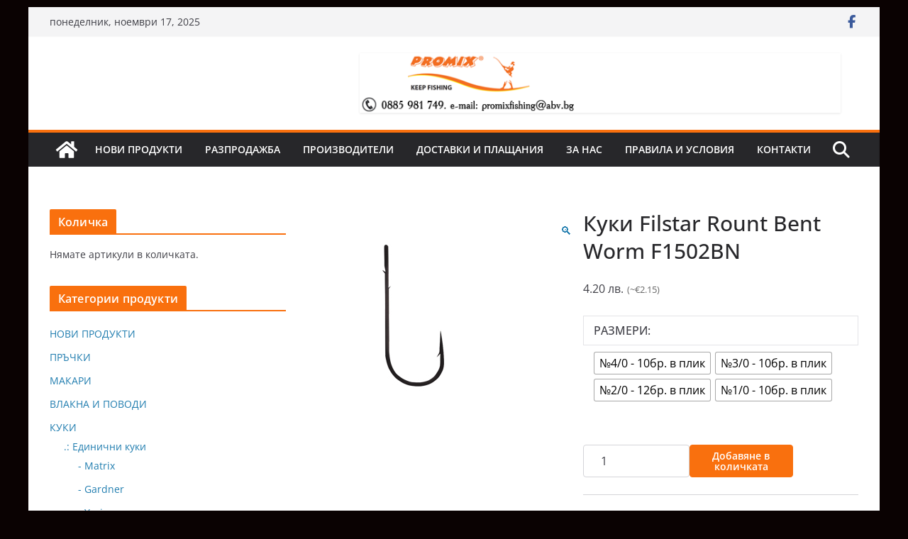

--- FILE ---
content_type: text/html; charset=UTF-8
request_url: https://promixfishing.com/produkt/%D0%BA%D1%83%D0%BA%D0%B8-filstar-f1502bn/
body_size: 153449
content:
		<!doctype html>
		<html lang="bg-BG">
		
<head>

			<meta charset="UTF-8"/>
		<meta name="viewport" content="width=device-width, initial-scale=1">
		<link rel="profile" href="http://gmpg.org/xfn/11"/>
		
	<title>Куки Filstar Rount Bent Worm F1502BN &#8211; Promix Fishing</title>
<meta name='robots' content='max-image-preview:large' />
	<style>img:is([sizes="auto" i], [sizes^="auto," i]) { contain-intrinsic-size: 3000px 1500px }</style>
	<link rel='dns-prefetch' href='//www.googletagmanager.com' />
<link rel='dns-prefetch' href='//fonts.googleapis.com' />
<link rel="alternate" type="application/rss+xml" title="Promix Fishing &raquo; Поток" href="https://promixfishing.com/feed/" />
<link rel="alternate" type="application/rss+xml" title="Promix Fishing &raquo; поток за коментари" href="https://promixfishing.com/comments/feed/" />
<link rel="alternate" type="application/rss+xml" title="Promix Fishing &raquo; поток за коментари на Куки Filstar Rount Bent Worm F1502BN" href="https://promixfishing.com/produkt/%d0%ba%d1%83%d0%ba%d0%b8-filstar-f1502bn/feed/" />
<script type="text/javascript">
/* <![CDATA[ */
window._wpemojiSettings = {"baseUrl":"https:\/\/s.w.org\/images\/core\/emoji\/16.0.1\/72x72\/","ext":".png","svgUrl":"https:\/\/s.w.org\/images\/core\/emoji\/16.0.1\/svg\/","svgExt":".svg","source":{"concatemoji":"https:\/\/promixfishing.com\/wp-includes\/js\/wp-emoji-release.min.js?ver=6.8.3"}};
/*! This file is auto-generated */
!function(s,n){var o,i,e;function c(e){try{var t={supportTests:e,timestamp:(new Date).valueOf()};sessionStorage.setItem(o,JSON.stringify(t))}catch(e){}}function p(e,t,n){e.clearRect(0,0,e.canvas.width,e.canvas.height),e.fillText(t,0,0);var t=new Uint32Array(e.getImageData(0,0,e.canvas.width,e.canvas.height).data),a=(e.clearRect(0,0,e.canvas.width,e.canvas.height),e.fillText(n,0,0),new Uint32Array(e.getImageData(0,0,e.canvas.width,e.canvas.height).data));return t.every(function(e,t){return e===a[t]})}function u(e,t){e.clearRect(0,0,e.canvas.width,e.canvas.height),e.fillText(t,0,0);for(var n=e.getImageData(16,16,1,1),a=0;a<n.data.length;a++)if(0!==n.data[a])return!1;return!0}function f(e,t,n,a){switch(t){case"flag":return n(e,"\ud83c\udff3\ufe0f\u200d\u26a7\ufe0f","\ud83c\udff3\ufe0f\u200b\u26a7\ufe0f")?!1:!n(e,"\ud83c\udde8\ud83c\uddf6","\ud83c\udde8\u200b\ud83c\uddf6")&&!n(e,"\ud83c\udff4\udb40\udc67\udb40\udc62\udb40\udc65\udb40\udc6e\udb40\udc67\udb40\udc7f","\ud83c\udff4\u200b\udb40\udc67\u200b\udb40\udc62\u200b\udb40\udc65\u200b\udb40\udc6e\u200b\udb40\udc67\u200b\udb40\udc7f");case"emoji":return!a(e,"\ud83e\udedf")}return!1}function g(e,t,n,a){var r="undefined"!=typeof WorkerGlobalScope&&self instanceof WorkerGlobalScope?new OffscreenCanvas(300,150):s.createElement("canvas"),o=r.getContext("2d",{willReadFrequently:!0}),i=(o.textBaseline="top",o.font="600 32px Arial",{});return e.forEach(function(e){i[e]=t(o,e,n,a)}),i}function t(e){var t=s.createElement("script");t.src=e,t.defer=!0,s.head.appendChild(t)}"undefined"!=typeof Promise&&(o="wpEmojiSettingsSupports",i=["flag","emoji"],n.supports={everything:!0,everythingExceptFlag:!0},e=new Promise(function(e){s.addEventListener("DOMContentLoaded",e,{once:!0})}),new Promise(function(t){var n=function(){try{var e=JSON.parse(sessionStorage.getItem(o));if("object"==typeof e&&"number"==typeof e.timestamp&&(new Date).valueOf()<e.timestamp+604800&&"object"==typeof e.supportTests)return e.supportTests}catch(e){}return null}();if(!n){if("undefined"!=typeof Worker&&"undefined"!=typeof OffscreenCanvas&&"undefined"!=typeof URL&&URL.createObjectURL&&"undefined"!=typeof Blob)try{var e="postMessage("+g.toString()+"("+[JSON.stringify(i),f.toString(),p.toString(),u.toString()].join(",")+"));",a=new Blob([e],{type:"text/javascript"}),r=new Worker(URL.createObjectURL(a),{name:"wpTestEmojiSupports"});return void(r.onmessage=function(e){c(n=e.data),r.terminate(),t(n)})}catch(e){}c(n=g(i,f,p,u))}t(n)}).then(function(e){for(var t in e)n.supports[t]=e[t],n.supports.everything=n.supports.everything&&n.supports[t],"flag"!==t&&(n.supports.everythingExceptFlag=n.supports.everythingExceptFlag&&n.supports[t]);n.supports.everythingExceptFlag=n.supports.everythingExceptFlag&&!n.supports.flag,n.DOMReady=!1,n.readyCallback=function(){n.DOMReady=!0}}).then(function(){return e}).then(function(){var e;n.supports.everything||(n.readyCallback(),(e=n.source||{}).concatemoji?t(e.concatemoji):e.wpemoji&&e.twemoji&&(t(e.twemoji),t(e.wpemoji)))}))}((window,document),window._wpemojiSettings);
/* ]]> */
</script>
<link rel='stylesheet' id='font-awesome-css' href='https://promixfishing.com/wp-content/plugins/advanced-product-labels-for-woocommerce/berocket/assets/css/font-awesome.min.css?ver=6.8.3' type='text/css' media='all' />
<link rel='stylesheet' id='berocket_products_label_style-css' href='https://promixfishing.com/wp-content/plugins/advanced-product-labels-for-woocommerce/css/frontend.css?ver=1.2.9.1' type='text/css' media='all' />
<style id='berocket_products_label_style-inline-css' type='text/css'>

        .berocket_better_labels:before,
        .berocket_better_labels:after {
            clear: both;
            content: " ";
            display: block;
        }
        .berocket_better_labels.berocket_better_labels_image {
            position: absolute!important;
            top: 0px!important;
            bottom: 0px!important;
            left: 0px!important;
            right: 0px!important;
            pointer-events: none;
        }
        .berocket_better_labels.berocket_better_labels_image * {
            pointer-events: none;
        }
        .berocket_better_labels.berocket_better_labels_image img,
        .berocket_better_labels.berocket_better_labels_image .fa,
        .berocket_better_labels.berocket_better_labels_image .berocket_color_label,
        .berocket_better_labels.berocket_better_labels_image .berocket_image_background,
        .berocket_better_labels .berocket_better_labels_line .br_alabel,
        .berocket_better_labels .berocket_better_labels_line .br_alabel span {
            pointer-events: all;
        }
        .berocket_better_labels .berocket_color_label,
        .br_alabel .berocket_color_label {
            width: 100%;
            height: 100%;
            display: block;
        }
        .berocket_better_labels .berocket_better_labels_position_left {
            text-align:left;
            float: left;
            clear: left;
        }
        .berocket_better_labels .berocket_better_labels_position_center {
            text-align:center;
        }
        .berocket_better_labels .berocket_better_labels_position_right {
            text-align:right;
            float: right;
            clear: right;
        }
        .berocket_better_labels.berocket_better_labels_label {
            clear: both
        }
        .berocket_better_labels .berocket_better_labels_line {
            line-height: 1px;
        }
        .berocket_better_labels.berocket_better_labels_label .berocket_better_labels_line {
            clear: none;
        }
        .berocket_better_labels .berocket_better_labels_position_left .berocket_better_labels_line {
            clear: left;
        }
        .berocket_better_labels .berocket_better_labels_position_right .berocket_better_labels_line {
            clear: right;
        }
        .berocket_better_labels .berocket_better_labels_line .br_alabel {
            display: inline-block;
            position: relative;
            top: 0!important;
            left: 0!important;
            right: 0!important;
            line-height: 1px;
        }.berocket_better_labels .berocket_better_labels_position {
                display: flex;
                flex-direction: column;
            }
            .berocket_better_labels .berocket_better_labels_position.berocket_better_labels_position_left {
                align-items: start;
            }
            .berocket_better_labels .berocket_better_labels_position.berocket_better_labels_position_right {
                align-items: end;
            }
            .rtl .berocket_better_labels .berocket_better_labels_position.berocket_better_labels_position_left {
                align-items: end;
            }
            .rtl .berocket_better_labels .berocket_better_labels_position.berocket_better_labels_position_right {
                align-items: start;
            }
            .berocket_better_labels .berocket_better_labels_position.berocket_better_labels_position_center {
                align-items: center;
            }
            .berocket_better_labels .berocket_better_labels_position .berocket_better_labels_inline {
                display: flex;
                align-items: start;
            }
</style>
<style id='wp-emoji-styles-inline-css' type='text/css'>

	img.wp-smiley, img.emoji {
		display: inline !important;
		border: none !important;
		box-shadow: none !important;
		height: 1em !important;
		width: 1em !important;
		margin: 0 0.07em !important;
		vertical-align: -0.1em !important;
		background: none !important;
		padding: 0 !important;
	}
</style>
<link rel='stylesheet' id='wp-block-library-css' href='https://promixfishing.com/wp-includes/css/dist/block-library/style.min.css?ver=6.8.3' type='text/css' media='all' />
<style id='wp-block-library-theme-inline-css' type='text/css'>
.wp-block-audio :where(figcaption){color:#555;font-size:13px;text-align:center}.is-dark-theme .wp-block-audio :where(figcaption){color:#ffffffa6}.wp-block-audio{margin:0 0 1em}.wp-block-code{border:1px solid #ccc;border-radius:4px;font-family:Menlo,Consolas,monaco,monospace;padding:.8em 1em}.wp-block-embed :where(figcaption){color:#555;font-size:13px;text-align:center}.is-dark-theme .wp-block-embed :where(figcaption){color:#ffffffa6}.wp-block-embed{margin:0 0 1em}.blocks-gallery-caption{color:#555;font-size:13px;text-align:center}.is-dark-theme .blocks-gallery-caption{color:#ffffffa6}:root :where(.wp-block-image figcaption){color:#555;font-size:13px;text-align:center}.is-dark-theme :root :where(.wp-block-image figcaption){color:#ffffffa6}.wp-block-image{margin:0 0 1em}.wp-block-pullquote{border-bottom:4px solid;border-top:4px solid;color:currentColor;margin-bottom:1.75em}.wp-block-pullquote cite,.wp-block-pullquote footer,.wp-block-pullquote__citation{color:currentColor;font-size:.8125em;font-style:normal;text-transform:uppercase}.wp-block-quote{border-left:.25em solid;margin:0 0 1.75em;padding-left:1em}.wp-block-quote cite,.wp-block-quote footer{color:currentColor;font-size:.8125em;font-style:normal;position:relative}.wp-block-quote:where(.has-text-align-right){border-left:none;border-right:.25em solid;padding-left:0;padding-right:1em}.wp-block-quote:where(.has-text-align-center){border:none;padding-left:0}.wp-block-quote.is-large,.wp-block-quote.is-style-large,.wp-block-quote:where(.is-style-plain){border:none}.wp-block-search .wp-block-search__label{font-weight:700}.wp-block-search__button{border:1px solid #ccc;padding:.375em .625em}:where(.wp-block-group.has-background){padding:1.25em 2.375em}.wp-block-separator.has-css-opacity{opacity:.4}.wp-block-separator{border:none;border-bottom:2px solid;margin-left:auto;margin-right:auto}.wp-block-separator.has-alpha-channel-opacity{opacity:1}.wp-block-separator:not(.is-style-wide):not(.is-style-dots){width:100px}.wp-block-separator.has-background:not(.is-style-dots){border-bottom:none;height:1px}.wp-block-separator.has-background:not(.is-style-wide):not(.is-style-dots){height:2px}.wp-block-table{margin:0 0 1em}.wp-block-table td,.wp-block-table th{word-break:normal}.wp-block-table :where(figcaption){color:#555;font-size:13px;text-align:center}.is-dark-theme .wp-block-table :where(figcaption){color:#ffffffa6}.wp-block-video :where(figcaption){color:#555;font-size:13px;text-align:center}.is-dark-theme .wp-block-video :where(figcaption){color:#ffffffa6}.wp-block-video{margin:0 0 1em}:root :where(.wp-block-template-part.has-background){margin-bottom:0;margin-top:0;padding:1.25em 2.375em}
</style>
<style id='global-styles-inline-css' type='text/css'>
:root{--wp--preset--aspect-ratio--square: 1;--wp--preset--aspect-ratio--4-3: 4/3;--wp--preset--aspect-ratio--3-4: 3/4;--wp--preset--aspect-ratio--3-2: 3/2;--wp--preset--aspect-ratio--2-3: 2/3;--wp--preset--aspect-ratio--16-9: 16/9;--wp--preset--aspect-ratio--9-16: 9/16;--wp--preset--color--black: #000000;--wp--preset--color--cyan-bluish-gray: #abb8c3;--wp--preset--color--white: #ffffff;--wp--preset--color--pale-pink: #f78da7;--wp--preset--color--vivid-red: #cf2e2e;--wp--preset--color--luminous-vivid-orange: #ff6900;--wp--preset--color--luminous-vivid-amber: #fcb900;--wp--preset--color--light-green-cyan: #7bdcb5;--wp--preset--color--vivid-green-cyan: #00d084;--wp--preset--color--pale-cyan-blue: #8ed1fc;--wp--preset--color--vivid-cyan-blue: #0693e3;--wp--preset--color--vivid-purple: #9b51e0;--wp--preset--gradient--vivid-cyan-blue-to-vivid-purple: linear-gradient(135deg,rgba(6,147,227,1) 0%,rgb(155,81,224) 100%);--wp--preset--gradient--light-green-cyan-to-vivid-green-cyan: linear-gradient(135deg,rgb(122,220,180) 0%,rgb(0,208,130) 100%);--wp--preset--gradient--luminous-vivid-amber-to-luminous-vivid-orange: linear-gradient(135deg,rgba(252,185,0,1) 0%,rgba(255,105,0,1) 100%);--wp--preset--gradient--luminous-vivid-orange-to-vivid-red: linear-gradient(135deg,rgba(255,105,0,1) 0%,rgb(207,46,46) 100%);--wp--preset--gradient--very-light-gray-to-cyan-bluish-gray: linear-gradient(135deg,rgb(238,238,238) 0%,rgb(169,184,195) 100%);--wp--preset--gradient--cool-to-warm-spectrum: linear-gradient(135deg,rgb(74,234,220) 0%,rgb(151,120,209) 20%,rgb(207,42,186) 40%,rgb(238,44,130) 60%,rgb(251,105,98) 80%,rgb(254,248,76) 100%);--wp--preset--gradient--blush-light-purple: linear-gradient(135deg,rgb(255,206,236) 0%,rgb(152,150,240) 100%);--wp--preset--gradient--blush-bordeaux: linear-gradient(135deg,rgb(254,205,165) 0%,rgb(254,45,45) 50%,rgb(107,0,62) 100%);--wp--preset--gradient--luminous-dusk: linear-gradient(135deg,rgb(255,203,112) 0%,rgb(199,81,192) 50%,rgb(65,88,208) 100%);--wp--preset--gradient--pale-ocean: linear-gradient(135deg,rgb(255,245,203) 0%,rgb(182,227,212) 50%,rgb(51,167,181) 100%);--wp--preset--gradient--electric-grass: linear-gradient(135deg,rgb(202,248,128) 0%,rgb(113,206,126) 100%);--wp--preset--gradient--midnight: linear-gradient(135deg,rgb(2,3,129) 0%,rgb(40,116,252) 100%);--wp--preset--font-size--small: 13px;--wp--preset--font-size--medium: 16px;--wp--preset--font-size--large: 20px;--wp--preset--font-size--x-large: 24px;--wp--preset--font-size--xx-large: 30px;--wp--preset--font-size--huge: 36px;--wp--preset--font-family--ibm-plex-serif: IBM Plex Serif, sans-serif;--wp--preset--font-family--inter: Inter, sans-serif;--wp--preset--spacing--20: 0.44rem;--wp--preset--spacing--30: 0.67rem;--wp--preset--spacing--40: 1rem;--wp--preset--spacing--50: 1.5rem;--wp--preset--spacing--60: 2.25rem;--wp--preset--spacing--70: 3.38rem;--wp--preset--spacing--80: 5.06rem;--wp--preset--shadow--natural: 6px 6px 9px rgba(0, 0, 0, 0.2);--wp--preset--shadow--deep: 12px 12px 50px rgba(0, 0, 0, 0.4);--wp--preset--shadow--sharp: 6px 6px 0px rgba(0, 0, 0, 0.2);--wp--preset--shadow--outlined: 6px 6px 0px -3px rgba(255, 255, 255, 1), 6px 6px rgba(0, 0, 0, 1);--wp--preset--shadow--crisp: 6px 6px 0px rgba(0, 0, 0, 1);}:root { --wp--style--global--content-size: 760px;--wp--style--global--wide-size: 1160px; }:where(body) { margin: 0; }.wp-site-blocks > .alignleft { float: left; margin-right: 2em; }.wp-site-blocks > .alignright { float: right; margin-left: 2em; }.wp-site-blocks > .aligncenter { justify-content: center; margin-left: auto; margin-right: auto; }:where(.wp-site-blocks) > * { margin-block-start: 24px; margin-block-end: 0; }:where(.wp-site-blocks) > :first-child { margin-block-start: 0; }:where(.wp-site-blocks) > :last-child { margin-block-end: 0; }:root { --wp--style--block-gap: 24px; }:root :where(.is-layout-flow) > :first-child{margin-block-start: 0;}:root :where(.is-layout-flow) > :last-child{margin-block-end: 0;}:root :where(.is-layout-flow) > *{margin-block-start: 24px;margin-block-end: 0;}:root :where(.is-layout-constrained) > :first-child{margin-block-start: 0;}:root :where(.is-layout-constrained) > :last-child{margin-block-end: 0;}:root :where(.is-layout-constrained) > *{margin-block-start: 24px;margin-block-end: 0;}:root :where(.is-layout-flex){gap: 24px;}:root :where(.is-layout-grid){gap: 24px;}.is-layout-flow > .alignleft{float: left;margin-inline-start: 0;margin-inline-end: 2em;}.is-layout-flow > .alignright{float: right;margin-inline-start: 2em;margin-inline-end: 0;}.is-layout-flow > .aligncenter{margin-left: auto !important;margin-right: auto !important;}.is-layout-constrained > .alignleft{float: left;margin-inline-start: 0;margin-inline-end: 2em;}.is-layout-constrained > .alignright{float: right;margin-inline-start: 2em;margin-inline-end: 0;}.is-layout-constrained > .aligncenter{margin-left: auto !important;margin-right: auto !important;}.is-layout-constrained > :where(:not(.alignleft):not(.alignright):not(.alignfull)){max-width: var(--wp--style--global--content-size);margin-left: auto !important;margin-right: auto !important;}.is-layout-constrained > .alignwide{max-width: var(--wp--style--global--wide-size);}body .is-layout-flex{display: flex;}.is-layout-flex{flex-wrap: wrap;align-items: center;}.is-layout-flex > :is(*, div){margin: 0;}body .is-layout-grid{display: grid;}.is-layout-grid > :is(*, div){margin: 0;}body{padding-top: 0px;padding-right: 0px;padding-bottom: 0px;padding-left: 0px;}a:where(:not(.wp-element-button)){text-decoration: underline;}:root :where(.wp-element-button, .wp-block-button__link){background-color: #32373c;border-width: 0;color: #fff;font-family: inherit;font-size: inherit;line-height: inherit;padding: calc(0.667em + 2px) calc(1.333em + 2px);text-decoration: none;}.has-black-color{color: var(--wp--preset--color--black) !important;}.has-cyan-bluish-gray-color{color: var(--wp--preset--color--cyan-bluish-gray) !important;}.has-white-color{color: var(--wp--preset--color--white) !important;}.has-pale-pink-color{color: var(--wp--preset--color--pale-pink) !important;}.has-vivid-red-color{color: var(--wp--preset--color--vivid-red) !important;}.has-luminous-vivid-orange-color{color: var(--wp--preset--color--luminous-vivid-orange) !important;}.has-luminous-vivid-amber-color{color: var(--wp--preset--color--luminous-vivid-amber) !important;}.has-light-green-cyan-color{color: var(--wp--preset--color--light-green-cyan) !important;}.has-vivid-green-cyan-color{color: var(--wp--preset--color--vivid-green-cyan) !important;}.has-pale-cyan-blue-color{color: var(--wp--preset--color--pale-cyan-blue) !important;}.has-vivid-cyan-blue-color{color: var(--wp--preset--color--vivid-cyan-blue) !important;}.has-vivid-purple-color{color: var(--wp--preset--color--vivid-purple) !important;}.has-black-background-color{background-color: var(--wp--preset--color--black) !important;}.has-cyan-bluish-gray-background-color{background-color: var(--wp--preset--color--cyan-bluish-gray) !important;}.has-white-background-color{background-color: var(--wp--preset--color--white) !important;}.has-pale-pink-background-color{background-color: var(--wp--preset--color--pale-pink) !important;}.has-vivid-red-background-color{background-color: var(--wp--preset--color--vivid-red) !important;}.has-luminous-vivid-orange-background-color{background-color: var(--wp--preset--color--luminous-vivid-orange) !important;}.has-luminous-vivid-amber-background-color{background-color: var(--wp--preset--color--luminous-vivid-amber) !important;}.has-light-green-cyan-background-color{background-color: var(--wp--preset--color--light-green-cyan) !important;}.has-vivid-green-cyan-background-color{background-color: var(--wp--preset--color--vivid-green-cyan) !important;}.has-pale-cyan-blue-background-color{background-color: var(--wp--preset--color--pale-cyan-blue) !important;}.has-vivid-cyan-blue-background-color{background-color: var(--wp--preset--color--vivid-cyan-blue) !important;}.has-vivid-purple-background-color{background-color: var(--wp--preset--color--vivid-purple) !important;}.has-black-border-color{border-color: var(--wp--preset--color--black) !important;}.has-cyan-bluish-gray-border-color{border-color: var(--wp--preset--color--cyan-bluish-gray) !important;}.has-white-border-color{border-color: var(--wp--preset--color--white) !important;}.has-pale-pink-border-color{border-color: var(--wp--preset--color--pale-pink) !important;}.has-vivid-red-border-color{border-color: var(--wp--preset--color--vivid-red) !important;}.has-luminous-vivid-orange-border-color{border-color: var(--wp--preset--color--luminous-vivid-orange) !important;}.has-luminous-vivid-amber-border-color{border-color: var(--wp--preset--color--luminous-vivid-amber) !important;}.has-light-green-cyan-border-color{border-color: var(--wp--preset--color--light-green-cyan) !important;}.has-vivid-green-cyan-border-color{border-color: var(--wp--preset--color--vivid-green-cyan) !important;}.has-pale-cyan-blue-border-color{border-color: var(--wp--preset--color--pale-cyan-blue) !important;}.has-vivid-cyan-blue-border-color{border-color: var(--wp--preset--color--vivid-cyan-blue) !important;}.has-vivid-purple-border-color{border-color: var(--wp--preset--color--vivid-purple) !important;}.has-vivid-cyan-blue-to-vivid-purple-gradient-background{background: var(--wp--preset--gradient--vivid-cyan-blue-to-vivid-purple) !important;}.has-light-green-cyan-to-vivid-green-cyan-gradient-background{background: var(--wp--preset--gradient--light-green-cyan-to-vivid-green-cyan) !important;}.has-luminous-vivid-amber-to-luminous-vivid-orange-gradient-background{background: var(--wp--preset--gradient--luminous-vivid-amber-to-luminous-vivid-orange) !important;}.has-luminous-vivid-orange-to-vivid-red-gradient-background{background: var(--wp--preset--gradient--luminous-vivid-orange-to-vivid-red) !important;}.has-very-light-gray-to-cyan-bluish-gray-gradient-background{background: var(--wp--preset--gradient--very-light-gray-to-cyan-bluish-gray) !important;}.has-cool-to-warm-spectrum-gradient-background{background: var(--wp--preset--gradient--cool-to-warm-spectrum) !important;}.has-blush-light-purple-gradient-background{background: var(--wp--preset--gradient--blush-light-purple) !important;}.has-blush-bordeaux-gradient-background{background: var(--wp--preset--gradient--blush-bordeaux) !important;}.has-luminous-dusk-gradient-background{background: var(--wp--preset--gradient--luminous-dusk) !important;}.has-pale-ocean-gradient-background{background: var(--wp--preset--gradient--pale-ocean) !important;}.has-electric-grass-gradient-background{background: var(--wp--preset--gradient--electric-grass) !important;}.has-midnight-gradient-background{background: var(--wp--preset--gradient--midnight) !important;}.has-small-font-size{font-size: var(--wp--preset--font-size--small) !important;}.has-medium-font-size{font-size: var(--wp--preset--font-size--medium) !important;}.has-large-font-size{font-size: var(--wp--preset--font-size--large) !important;}.has-x-large-font-size{font-size: var(--wp--preset--font-size--x-large) !important;}.has-xx-large-font-size{font-size: var(--wp--preset--font-size--xx-large) !important;}.has-huge-font-size{font-size: var(--wp--preset--font-size--huge) !important;}.has-ibm-plex-serif-font-family{font-family: var(--wp--preset--font-family--ibm-plex-serif) !important;}.has-inter-font-family{font-family: var(--wp--preset--font-family--inter) !important;}
:root :where(.wp-block-pullquote){font-size: 1.5em;line-height: 1.6;}
</style>
<link rel='stylesheet' id='contact-form-7-css' href='https://promixfishing.com/wp-content/plugins/contact-form-7/includes/css/styles.css?ver=6.1' type='text/css' media='all' />
<link rel='stylesheet' id='googlFonts-css' href='//fonts.googleapis.com/css2?family=Inter:wght@100;200;300;400;500;600;700&#038;display=swap' type='text/css' media='all' />
<link rel='stylesheet' id='tbi_checkout_frontend-css' href='https://promixfishing.com/wp-content/plugins/fusion-pay-tbi/includes/../assets/css/style.min.css?ver=1752484783' type='text/css' media='all' />
<link rel='stylesheet' id='fontawesome-6.3.0-css' href='https://promixfishing.com/wp-content/plugins/mini-ajax-woo-cart/assets/backend/css//icons/fontawesome-6.3.0.css?ver=1.3.1' type='text/css' media='all' />
<link rel='stylesheet' id='eleganticons-css' href='https://promixfishing.com/wp-content/plugins/mini-ajax-woo-cart/assets/backend/css//icons/eleganticons.css?ver=1.3.1' type='text/css' media='all' />
<link rel='stylesheet' id='essentialicon-css' href='https://promixfishing.com/wp-content/plugins/mini-ajax-woo-cart/assets/backend/css//icons/essentialicon.css?ver=1.3.1' type='text/css' media='all' />
<link rel='stylesheet' id='icofont-css' href='https://promixfishing.com/wp-content/plugins/mini-ajax-woo-cart/assets/backend/css//icons/icofont.css?ver=1.3.1' type='text/css' media='all' />
<link rel='stylesheet' id='materialdesignicons-css' href='https://promixfishing.com/wp-content/plugins/mini-ajax-woo-cart/assets/backend/css//icons/materialdesignicons.css?ver=1.3.1' type='text/css' media='all' />
<link rel='stylesheet' id='animate-css' href='https://promixfishing.com/wp-content/plugins/mini-ajax-woo-cart/assets/frontend/css/animate.css?ver=1.3.1' type='text/css' media='all' />
<link rel='stylesheet' id='hover-css' href='https://promixfishing.com/wp-content/plugins/mini-ajax-woo-cart/assets/frontend/css/hover-min.css?ver=1.3.1' type='text/css' media='all' />
<link rel='stylesheet' id='jquery-mCustomScrollbar-css' href='https://promixfishing.com/wp-content/plugins/mini-ajax-woo-cart/assets/frontend/css/../../mcscrollbar/jquery.mCustomScrollbar.css?ver=1.3.1' type='text/css' media='all' />
<link rel='stylesheet' id='majc-frontend-flymenu-style-css' href='https://promixfishing.com/wp-content/plugins/mini-ajax-woo-cart/assets/frontend/css/frontend.css?ver=1.3.1' type='text/css' media='all' />
<link rel='stylesheet' id='photoswipe-css' href='https://promixfishing.com/wp-content/plugins/woocommerce/assets/css/photoswipe/photoswipe.min.css?ver=10.0.2' type='text/css' media='all' />
<link rel='stylesheet' id='photoswipe-default-skin-css' href='https://promixfishing.com/wp-content/plugins/woocommerce/assets/css/photoswipe/default-skin/default-skin.min.css?ver=10.0.2' type='text/css' media='all' />
<style id='woocommerce-inline-inline-css' type='text/css'>
.woocommerce form .form-row .required { visibility: visible; }
</style>
<link rel='stylesheet' id='wp-live-chat-support-css' href='https://promixfishing.com/wp-content/plugins/wp-live-chat-support/public/css/wplc-plugin-public.css?ver=10.0.16' type='text/css' media='all' />
<link rel='stylesheet' id='woo-variation-swatches-css' href='https://promixfishing.com/wp-content/plugins/woo-variation-swatches/assets/css/frontend.min.css?ver=1752484249' type='text/css' media='all' />
<style id='woo-variation-swatches-inline-css' type='text/css'>
:root {
--wvs-tick:url("data:image/svg+xml;utf8,%3Csvg filter='drop-shadow(0px 0px 2px rgb(0 0 0 / .8))' xmlns='http://www.w3.org/2000/svg'  viewBox='0 0 30 30'%3E%3Cpath fill='none' stroke='%23ffffff' stroke-linecap='round' stroke-linejoin='round' stroke-width='4' d='M4 16L11 23 27 7'/%3E%3C/svg%3E");

--wvs-cross:url("data:image/svg+xml;utf8,%3Csvg filter='drop-shadow(0px 0px 5px rgb(255 255 255 / .6))' xmlns='http://www.w3.org/2000/svg' width='72px' height='72px' viewBox='0 0 24 24'%3E%3Cpath fill='none' stroke='%23ff0000' stroke-linecap='round' stroke-width='0.6' d='M5 5L19 19M19 5L5 19'/%3E%3C/svg%3E");
--wvs-single-product-item-width:30px;
--wvs-single-product-item-height:30px;
--wvs-single-product-item-font-size:16px}
</style>
<link rel='stylesheet' id='brands-styles-css' href='https://promixfishing.com/wp-content/plugins/woocommerce/assets/css/brands.css?ver=10.0.2' type='text/css' media='all' />
<link rel='stylesheet' id='colormag_style-css' href='https://promixfishing.com/wp-content/themes/colormag/style.css?ver=1763363712' type='text/css' media='all' />
<style id='colormag_style-inline-css' type='text/css'>
.colormag-button,
			blockquote, button,
			input[type=reset],
			input[type=button],
			input[type=submit],
			.cm-home-icon.front_page_on,
			.cm-post-categories a,
			.cm-primary-nav ul li ul li:hover,
			.cm-primary-nav ul li.current-menu-item,
			.cm-primary-nav ul li.current_page_ancestor,
			.cm-primary-nav ul li.current-menu-ancestor,
			.cm-primary-nav ul li.current_page_item,
			.cm-primary-nav ul li:hover,
			.cm-primary-nav ul li.focus,
			.cm-mobile-nav li a:hover,
			.colormag-header-clean #cm-primary-nav .cm-menu-toggle:hover,
			.cm-header .cm-mobile-nav li:hover,
			.cm-header .cm-mobile-nav li.current-page-ancestor,
			.cm-header .cm-mobile-nav li.current-menu-ancestor,
			.cm-header .cm-mobile-nav li.current-page-item,
			.cm-header .cm-mobile-nav li.current-menu-item,
			.cm-primary-nav ul li.focus > a,
			.cm-layout-2 .cm-primary-nav ul ul.sub-menu li.focus > a,
			.cm-mobile-nav .current-menu-item>a, .cm-mobile-nav .current_page_item>a,
			.colormag-header-clean .cm-mobile-nav li:hover > a,
			.colormag-header-clean .cm-mobile-nav li.current-page-ancestor > a,
			.colormag-header-clean .cm-mobile-nav li.current-menu-ancestor > a,
			.colormag-header-clean .cm-mobile-nav li.current-page-item > a,
			.colormag-header-clean .cm-mobile-nav li.current-menu-item > a,
			.fa.search-top:hover,
			.widget_call_to_action .btn--primary,
			.colormag-footer--classic .cm-footer-cols .cm-row .cm-widget-title span::before,
			.colormag-footer--classic-bordered .cm-footer-cols .cm-row .cm-widget-title span::before,
			.cm-featured-posts .cm-widget-title span,
			.cm-featured-category-slider-widget .cm-slide-content .cm-entry-header-meta .cm-post-categories a,
			.cm-highlighted-posts .cm-post-content .cm-entry-header-meta .cm-post-categories a,
			.cm-category-slide-next, .cm-category-slide-prev, .slide-next,
			.slide-prev, .cm-tabbed-widget ul li, .cm-posts .wp-pagenavi .current,
			.cm-posts .wp-pagenavi a:hover, .cm-secondary .cm-widget-title span,
			.cm-posts .post .cm-post-content .cm-entry-header-meta .cm-post-categories a,
			.cm-page-header .cm-page-title span, .entry-meta .post-format i,
			.format-link .cm-entry-summary a, .cm-entry-button, .infinite-scroll .tg-infinite-scroll,
			.no-more-post-text, .pagination span,
			.comments-area .comment-author-link span,
			.cm-footer-cols .cm-row .cm-widget-title span,
			.advertisement_above_footer .cm-widget-title span,
			.error, .cm-primary .cm-widget-title span,
			.related-posts-wrapper.style-three .cm-post-content .cm-entry-title a:hover:before,
			.cm-slider-area .cm-widget-title span,
			.cm-beside-slider-widget .cm-widget-title span,
			.top-full-width-sidebar .cm-widget-title span,
			.wp-block-quote, .wp-block-quote.is-style-large,
			.wp-block-quote.has-text-align-right,
			.cm-error-404 .cm-btn, .widget .wp-block-heading, .wp-block-search button,
			.widget a::before, .cm-post-date a::before,
			.byline a::before,
			.colormag-footer--classic-bordered .cm-widget-title::before,
			.wp-block-button__link,
			#cm-tertiary .cm-widget-title span,
			.link-pagination .post-page-numbers.current,
			.wp-block-query-pagination-numbers .page-numbers.current,
			.wp-element-button,
			.wp-block-button .wp-block-button__link,
			.wp-element-button,
			.cm-layout-2 .cm-primary-nav ul ul.sub-menu li:hover,
			.cm-layout-2 .cm-primary-nav ul ul.sub-menu li.current-menu-ancestor,
			.cm-layout-2 .cm-primary-nav ul ul.sub-menu li.current-menu-item,
			.cm-layout-2 .cm-primary-nav ul ul.sub-menu li.focus,
			.search-wrap button,
			.page-numbers .current,
			.cm-footer-builder .cm-widget-title span,
			.wp-block-search .wp-element-button:hover{background-color:#f9700e;}a,
			.cm-layout-2 #cm-primary-nav .fa.search-top:hover,
			.cm-layout-2 #cm-primary-nav.cm-mobile-nav .cm-random-post a:hover .fa-random,
			.cm-layout-2 #cm-primary-nav.cm-primary-nav .cm-random-post a:hover .fa-random,
			.cm-layout-2 .breaking-news .newsticker a:hover,
			.cm-layout-2 .cm-primary-nav ul li.current-menu-item > a,
			.cm-layout-2 .cm-primary-nav ul li.current_page_item > a,
			.cm-layout-2 .cm-primary-nav ul li:hover > a,
			.cm-layout-2 .cm-primary-nav ul li.focus > a
			.dark-skin .cm-layout-2-style-1 #cm-primary-nav.cm-primary-nav .cm-home-icon:hover .fa,
			.byline a:hover, .comments a:hover, .cm-edit-link a:hover, .cm-post-date a:hover,
			.social-links:not(.cm-header-actions .social-links) i.fa:hover, .cm-tag-links a:hover,
			.colormag-header-clean .social-links li:hover i.fa, .cm-layout-2-style-1 .social-links li:hover i.fa,
			.colormag-header-clean .breaking-news .newsticker a:hover, .widget_featured_posts .article-content .cm-entry-title a:hover,
			.widget_featured_slider .slide-content .cm-below-entry-meta .byline a:hover,
			.widget_featured_slider .slide-content .cm-below-entry-meta .comments a:hover,
			.widget_featured_slider .slide-content .cm-below-entry-meta .cm-post-date a:hover,
			.widget_featured_slider .slide-content .cm-entry-title a:hover,
			.widget_block_picture_news.widget_featured_posts .article-content .cm-entry-title a:hover,
			.widget_highlighted_posts .article-content .cm-below-entry-meta .byline a:hover,
			.widget_highlighted_posts .article-content .cm-below-entry-meta .comments a:hover,
			.widget_highlighted_posts .article-content .cm-below-entry-meta .cm-post-date a:hover,
			.widget_highlighted_posts .article-content .cm-entry-title a:hover, i.fa-arrow-up, i.fa-arrow-down,
			.cm-site-title a, #content .post .article-content .cm-entry-title a:hover, .entry-meta .byline i,
			.entry-meta .cat-links i, .entry-meta a, .post .cm-entry-title a:hover, .search .cm-entry-title a:hover,
			.entry-meta .comments-link a:hover, .entry-meta .cm-edit-link a:hover, .entry-meta .cm-post-date a:hover,
			.entry-meta .cm-tag-links a:hover, .single #content .tags a:hover, .count, .next a:hover, .previous a:hover,
			.related-posts-main-title .fa, .single-related-posts .article-content .cm-entry-title a:hover,
			.pagination a span:hover,
			#content .comments-area a.comment-cm-edit-link:hover, #content .comments-area a.comment-permalink:hover,
			#content .comments-area article header cite a:hover, .comments-area .comment-author-link a:hover,
			.comment .comment-reply-link:hover,
			.nav-next a, .nav-previous a,
			#cm-footer .cm-footer-menu ul li a:hover,
			.cm-footer-cols .cm-row a:hover, a#scroll-up i, .related-posts-wrapper-flyout .cm-entry-title a:hover,
			.human-diff-time .human-diff-time-display:hover,
			.cm-layout-2-style-1 #cm-primary-nav .fa:hover,
			.cm-footer-bar a,
			.cm-post-date a:hover,
			.cm-author a:hover,
			.cm-comments-link a:hover,
			.cm-tag-links a:hover,
			.cm-edit-link a:hover,
			.cm-footer-bar .copyright a,
			.cm-featured-posts .cm-entry-title a:hover,
			.cm-posts .post .cm-post-content .cm-entry-title a:hover,
			.cm-posts .post .single-title-above .cm-entry-title a:hover,
			.cm-layout-2 .cm-primary-nav ul li:hover > a,
			.cm-layout-2 #cm-primary-nav .fa:hover,
			.cm-entry-title a:hover,
			button:hover, input[type="button"]:hover,
			input[type="reset"]:hover,
			input[type="submit"]:hover,
			.wp-block-button .wp-block-button__link:hover,
			.cm-button:hover,
			.wp-element-button:hover,
			li.product .added_to_cart:hover,
			.comments-area .comment-permalink:hover,
			.cm-footer-bar-area .cm-footer-bar__2 a{color:#f9700e;}#cm-primary-nav,
			.cm-contained .cm-header-2 .cm-row, .cm-header-builder.cm-full-width .cm-main-header .cm-header-bottom-row{border-top-color:#f9700e;}.cm-layout-2 #cm-primary-nav,
			.cm-layout-2 .cm-primary-nav ul ul.sub-menu li:hover,
			.cm-layout-2 .cm-primary-nav ul > li:hover > a,
			.cm-layout-2 .cm-primary-nav ul > li.current-menu-item > a,
			.cm-layout-2 .cm-primary-nav ul > li.current-menu-ancestor > a,
			.cm-layout-2 .cm-primary-nav ul ul.sub-menu li.current-menu-ancestor,
			.cm-layout-2 .cm-primary-nav ul ul.sub-menu li.current-menu-item,
			.cm-layout-2 .cm-primary-nav ul ul.sub-menu li.focus,
			cm-layout-2 .cm-primary-nav ul ul.sub-menu li.current-menu-ancestor,
			cm-layout-2 .cm-primary-nav ul ul.sub-menu li.current-menu-item,
			cm-layout-2 #cm-primary-nav .cm-menu-toggle:hover,
			cm-layout-2 #cm-primary-nav.cm-mobile-nav .cm-menu-toggle,
			cm-layout-2 .cm-primary-nav ul > li:hover > a,
			cm-layout-2 .cm-primary-nav ul > li.current-menu-item > a,
			cm-layout-2 .cm-primary-nav ul > li.current-menu-ancestor > a,
			.cm-layout-2 .cm-primary-nav ul li.focus > a, .pagination a span:hover,
			.cm-error-404 .cm-btn,
			.single-post .cm-post-categories a::after,
			.widget .block-title,
			.cm-layout-2 .cm-primary-nav ul li.focus > a,
			button,
			input[type="button"],
			input[type="reset"],
			input[type="submit"],
			.wp-block-button .wp-block-button__link,
			.cm-button,
			.wp-element-button,
			li.product .added_to_cart{border-color:#f9700e;}.cm-secondary .cm-widget-title,
			#cm-tertiary .cm-widget-title,
			.widget_featured_posts .widget-title,
			#secondary .widget-title,
			#cm-tertiary .widget-title,
			.cm-page-header .cm-page-title,
			.cm-footer-cols .cm-row .widget-title,
			.advertisement_above_footer .widget-title,
			#primary .widget-title,
			.widget_slider_area .widget-title,
			.widget_beside_slider .widget-title,
			.top-full-width-sidebar .widget-title,
			.cm-footer-cols .cm-row .cm-widget-title,
			.cm-footer-bar .copyright a,
			.cm-layout-2.cm-layout-2-style-2 #cm-primary-nav,
			.cm-layout-2 .cm-primary-nav ul > li:hover > a,
			.cm-footer-builder .cm-widget-title,
			.cm-layout-2 .cm-primary-nav ul > li.current-menu-item > a{border-bottom-color:#f9700e;}@media screen and (min-width: 992px) {.cm-primary{width:70%;}}body{background-color:0a0202;background-position:;background-size:cover;background-attachment:fixed;background-repeat:no-repeat;}.cm-header .cm-menu-toggle svg,
			.cm-header .cm-menu-toggle svg{fill:#fff;}.cm-footer-bar-area .cm-footer-bar__2 a{color:#207daf;}.colormag-button,
			blockquote, button,
			input[type=reset],
			input[type=button],
			input[type=submit],
			.cm-home-icon.front_page_on,
			.cm-post-categories a,
			.cm-primary-nav ul li ul li:hover,
			.cm-primary-nav ul li.current-menu-item,
			.cm-primary-nav ul li.current_page_ancestor,
			.cm-primary-nav ul li.current-menu-ancestor,
			.cm-primary-nav ul li.current_page_item,
			.cm-primary-nav ul li:hover,
			.cm-primary-nav ul li.focus,
			.cm-mobile-nav li a:hover,
			.colormag-header-clean #cm-primary-nav .cm-menu-toggle:hover,
			.cm-header .cm-mobile-nav li:hover,
			.cm-header .cm-mobile-nav li.current-page-ancestor,
			.cm-header .cm-mobile-nav li.current-menu-ancestor,
			.cm-header .cm-mobile-nav li.current-page-item,
			.cm-header .cm-mobile-nav li.current-menu-item,
			.cm-primary-nav ul li.focus > a,
			.cm-layout-2 .cm-primary-nav ul ul.sub-menu li.focus > a,
			.cm-mobile-nav .current-menu-item>a, .cm-mobile-nav .current_page_item>a,
			.colormag-header-clean .cm-mobile-nav li:hover > a,
			.colormag-header-clean .cm-mobile-nav li.current-page-ancestor > a,
			.colormag-header-clean .cm-mobile-nav li.current-menu-ancestor > a,
			.colormag-header-clean .cm-mobile-nav li.current-page-item > a,
			.colormag-header-clean .cm-mobile-nav li.current-menu-item > a,
			.fa.search-top:hover,
			.widget_call_to_action .btn--primary,
			.colormag-footer--classic .cm-footer-cols .cm-row .cm-widget-title span::before,
			.colormag-footer--classic-bordered .cm-footer-cols .cm-row .cm-widget-title span::before,
			.cm-featured-posts .cm-widget-title span,
			.cm-featured-category-slider-widget .cm-slide-content .cm-entry-header-meta .cm-post-categories a,
			.cm-highlighted-posts .cm-post-content .cm-entry-header-meta .cm-post-categories a,
			.cm-category-slide-next, .cm-category-slide-prev, .slide-next,
			.slide-prev, .cm-tabbed-widget ul li, .cm-posts .wp-pagenavi .current,
			.cm-posts .wp-pagenavi a:hover, .cm-secondary .cm-widget-title span,
			.cm-posts .post .cm-post-content .cm-entry-header-meta .cm-post-categories a,
			.cm-page-header .cm-page-title span, .entry-meta .post-format i,
			.format-link .cm-entry-summary a, .cm-entry-button, .infinite-scroll .tg-infinite-scroll,
			.no-more-post-text, .pagination span,
			.comments-area .comment-author-link span,
			.cm-footer-cols .cm-row .cm-widget-title span,
			.advertisement_above_footer .cm-widget-title span,
			.error, .cm-primary .cm-widget-title span,
			.related-posts-wrapper.style-three .cm-post-content .cm-entry-title a:hover:before,
			.cm-slider-area .cm-widget-title span,
			.cm-beside-slider-widget .cm-widget-title span,
			.top-full-width-sidebar .cm-widget-title span,
			.wp-block-quote, .wp-block-quote.is-style-large,
			.wp-block-quote.has-text-align-right,
			.cm-error-404 .cm-btn, .widget .wp-block-heading, .wp-block-search button,
			.widget a::before, .cm-post-date a::before,
			.byline a::before,
			.colormag-footer--classic-bordered .cm-widget-title::before,
			.wp-block-button__link,
			#cm-tertiary .cm-widget-title span,
			.link-pagination .post-page-numbers.current,
			.wp-block-query-pagination-numbers .page-numbers.current,
			.wp-element-button,
			.wp-block-button .wp-block-button__link,
			.wp-element-button,
			.cm-layout-2 .cm-primary-nav ul ul.sub-menu li:hover,
			.cm-layout-2 .cm-primary-nav ul ul.sub-menu li.current-menu-ancestor,
			.cm-layout-2 .cm-primary-nav ul ul.sub-menu li.current-menu-item,
			.cm-layout-2 .cm-primary-nav ul ul.sub-menu li.focus,
			.search-wrap button,
			.page-numbers .current,
			.cm-footer-builder .cm-widget-title span,
			.wp-block-search .wp-element-button:hover{background-color:#f9700e;}a,
			.cm-layout-2 #cm-primary-nav .fa.search-top:hover,
			.cm-layout-2 #cm-primary-nav.cm-mobile-nav .cm-random-post a:hover .fa-random,
			.cm-layout-2 #cm-primary-nav.cm-primary-nav .cm-random-post a:hover .fa-random,
			.cm-layout-2 .breaking-news .newsticker a:hover,
			.cm-layout-2 .cm-primary-nav ul li.current-menu-item > a,
			.cm-layout-2 .cm-primary-nav ul li.current_page_item > a,
			.cm-layout-2 .cm-primary-nav ul li:hover > a,
			.cm-layout-2 .cm-primary-nav ul li.focus > a
			.dark-skin .cm-layout-2-style-1 #cm-primary-nav.cm-primary-nav .cm-home-icon:hover .fa,
			.byline a:hover, .comments a:hover, .cm-edit-link a:hover, .cm-post-date a:hover,
			.social-links:not(.cm-header-actions .social-links) i.fa:hover, .cm-tag-links a:hover,
			.colormag-header-clean .social-links li:hover i.fa, .cm-layout-2-style-1 .social-links li:hover i.fa,
			.colormag-header-clean .breaking-news .newsticker a:hover, .widget_featured_posts .article-content .cm-entry-title a:hover,
			.widget_featured_slider .slide-content .cm-below-entry-meta .byline a:hover,
			.widget_featured_slider .slide-content .cm-below-entry-meta .comments a:hover,
			.widget_featured_slider .slide-content .cm-below-entry-meta .cm-post-date a:hover,
			.widget_featured_slider .slide-content .cm-entry-title a:hover,
			.widget_block_picture_news.widget_featured_posts .article-content .cm-entry-title a:hover,
			.widget_highlighted_posts .article-content .cm-below-entry-meta .byline a:hover,
			.widget_highlighted_posts .article-content .cm-below-entry-meta .comments a:hover,
			.widget_highlighted_posts .article-content .cm-below-entry-meta .cm-post-date a:hover,
			.widget_highlighted_posts .article-content .cm-entry-title a:hover, i.fa-arrow-up, i.fa-arrow-down,
			.cm-site-title a, #content .post .article-content .cm-entry-title a:hover, .entry-meta .byline i,
			.entry-meta .cat-links i, .entry-meta a, .post .cm-entry-title a:hover, .search .cm-entry-title a:hover,
			.entry-meta .comments-link a:hover, .entry-meta .cm-edit-link a:hover, .entry-meta .cm-post-date a:hover,
			.entry-meta .cm-tag-links a:hover, .single #content .tags a:hover, .count, .next a:hover, .previous a:hover,
			.related-posts-main-title .fa, .single-related-posts .article-content .cm-entry-title a:hover,
			.pagination a span:hover,
			#content .comments-area a.comment-cm-edit-link:hover, #content .comments-area a.comment-permalink:hover,
			#content .comments-area article header cite a:hover, .comments-area .comment-author-link a:hover,
			.comment .comment-reply-link:hover,
			.nav-next a, .nav-previous a,
			#cm-footer .cm-footer-menu ul li a:hover,
			.cm-footer-cols .cm-row a:hover, a#scroll-up i, .related-posts-wrapper-flyout .cm-entry-title a:hover,
			.human-diff-time .human-diff-time-display:hover,
			.cm-layout-2-style-1 #cm-primary-nav .fa:hover,
			.cm-footer-bar a,
			.cm-post-date a:hover,
			.cm-author a:hover,
			.cm-comments-link a:hover,
			.cm-tag-links a:hover,
			.cm-edit-link a:hover,
			.cm-footer-bar .copyright a,
			.cm-featured-posts .cm-entry-title a:hover,
			.cm-posts .post .cm-post-content .cm-entry-title a:hover,
			.cm-posts .post .single-title-above .cm-entry-title a:hover,
			.cm-layout-2 .cm-primary-nav ul li:hover > a,
			.cm-layout-2 #cm-primary-nav .fa:hover,
			.cm-entry-title a:hover,
			button:hover, input[type="button"]:hover,
			input[type="reset"]:hover,
			input[type="submit"]:hover,
			.wp-block-button .wp-block-button__link:hover,
			.cm-button:hover,
			.wp-element-button:hover,
			li.product .added_to_cart:hover,
			.comments-area .comment-permalink:hover,
			.cm-footer-bar-area .cm-footer-bar__2 a{color:#f9700e;}#cm-primary-nav,
			.cm-contained .cm-header-2 .cm-row, .cm-header-builder.cm-full-width .cm-main-header .cm-header-bottom-row{border-top-color:#f9700e;}.cm-layout-2 #cm-primary-nav,
			.cm-layout-2 .cm-primary-nav ul ul.sub-menu li:hover,
			.cm-layout-2 .cm-primary-nav ul > li:hover > a,
			.cm-layout-2 .cm-primary-nav ul > li.current-menu-item > a,
			.cm-layout-2 .cm-primary-nav ul > li.current-menu-ancestor > a,
			.cm-layout-2 .cm-primary-nav ul ul.sub-menu li.current-menu-ancestor,
			.cm-layout-2 .cm-primary-nav ul ul.sub-menu li.current-menu-item,
			.cm-layout-2 .cm-primary-nav ul ul.sub-menu li.focus,
			cm-layout-2 .cm-primary-nav ul ul.sub-menu li.current-menu-ancestor,
			cm-layout-2 .cm-primary-nav ul ul.sub-menu li.current-menu-item,
			cm-layout-2 #cm-primary-nav .cm-menu-toggle:hover,
			cm-layout-2 #cm-primary-nav.cm-mobile-nav .cm-menu-toggle,
			cm-layout-2 .cm-primary-nav ul > li:hover > a,
			cm-layout-2 .cm-primary-nav ul > li.current-menu-item > a,
			cm-layout-2 .cm-primary-nav ul > li.current-menu-ancestor > a,
			.cm-layout-2 .cm-primary-nav ul li.focus > a, .pagination a span:hover,
			.cm-error-404 .cm-btn,
			.single-post .cm-post-categories a::after,
			.widget .block-title,
			.cm-layout-2 .cm-primary-nav ul li.focus > a,
			button,
			input[type="button"],
			input[type="reset"],
			input[type="submit"],
			.wp-block-button .wp-block-button__link,
			.cm-button,
			.wp-element-button,
			li.product .added_to_cart{border-color:#f9700e;}.cm-secondary .cm-widget-title,
			#cm-tertiary .cm-widget-title,
			.widget_featured_posts .widget-title,
			#secondary .widget-title,
			#cm-tertiary .widget-title,
			.cm-page-header .cm-page-title,
			.cm-footer-cols .cm-row .widget-title,
			.advertisement_above_footer .widget-title,
			#primary .widget-title,
			.widget_slider_area .widget-title,
			.widget_beside_slider .widget-title,
			.top-full-width-sidebar .widget-title,
			.cm-footer-cols .cm-row .cm-widget-title,
			.cm-footer-bar .copyright a,
			.cm-layout-2.cm-layout-2-style-2 #cm-primary-nav,
			.cm-layout-2 .cm-primary-nav ul > li:hover > a,
			.cm-footer-builder .cm-widget-title,
			.cm-layout-2 .cm-primary-nav ul > li.current-menu-item > a{border-bottom-color:#f9700e;}@media screen and (min-width: 992px) {.cm-primary{width:70%;}}body{background-color:0a0202;background-position:;background-size:cover;background-attachment:fixed;background-repeat:no-repeat;}.cm-header .cm-menu-toggle svg,
			.cm-header .cm-menu-toggle svg{fill:#fff;}.cm-footer-bar-area .cm-footer-bar__2 a{color:#207daf;}:root{--top-grid-columns: 4;
			--main-grid-columns: 4;
			--bottom-grid-columns: 2;
			}.cm-footer-builder .cm-footer-bottom-row .cm-footer-col{flex-direction: column;}.cm-footer-builder .cm-footer-main-row .cm-footer-col{flex-direction: column;}.cm-footer-builder .cm-footer-top-row .cm-footer-col{flex-direction: column;} :root{--colormag-color-1: #eaf3fb;--colormag-color-2: #bfdcf3;--colormag-color-3: #94c4eb;--colormag-color-4: #6aace2;--colormag-color-5: #257bc1;--colormag-color-6: #1d6096;--colormag-color-7: #15446b;--colormag-color-8: #0c2941;--colormag-color-9: #040e16;}.mzb-featured-posts, .mzb-social-icon, .mzb-featured-categories, .mzb-social-icons-insert{--color--light--primary:rgba(249,112,14,0.1);}body{--color--light--primary:#f9700e;--color--primary:#f9700e;}
</style>
<link rel='stylesheet' id='font-awesome-all-css' href='https://promixfishing.com/wp-content/themes/colormag/inc/customizer/customind/assets/fontawesome/v6/css/all.min.css?ver=6.2.4' type='text/css' media='all' />
<link rel='stylesheet' id='colormag-featured-image-popup-css-css' href='https://promixfishing.com/wp-content/themes/colormag/assets/js/magnific-popup/magnific-popup.min.css?ver=4.0.19' type='text/css' media='all' />
<link rel='stylesheet' id='font-awesome-4-css' href='https://promixfishing.com/wp-content/themes/colormag/assets/library/font-awesome/css/v4-shims.min.css?ver=4.7.0' type='text/css' media='all' />
<link rel='stylesheet' id='colormag-font-awesome-6-css' href='https://promixfishing.com/wp-content/themes/colormag/inc/customizer/customind/assets/fontawesome/v6/css/all.min.css?ver=6.2.4' type='text/css' media='all' />
<link rel='stylesheet' id='colormag-woocommerce-style-css' href='https://promixfishing.com/wp-content/themes/colormag/woocommerce.css?ver=4.0.19' type='text/css' media='all' />
<style id='colormag-woocommerce-style-inline-css' type='text/css'>
.woocommerce-cart .actions .button,
			li.product .added_to_cart:hover{border-color:#f9700e;}li.product .added_to_cart,
			.woocommerce-MyAccount-navigation ul .is-active a{background-color:#f9700e;}.woocommerce-cart .actions .button[aria-disabled="true"]{background-color:#f9700e;border-color:#f9700e;}.product-subtotal,
			.woocommerce-cart .actions .button,
			li.product .added_to_cart:hover,
			.stock.in-stock,
			.woocommerce-MyAccount-navigation ul li a:hover,
			.woocommerce-MyAccount-navigation ul li a:focus{color:#f9700e;}

	@font-face {
		font-family: "star";
		src: url("https://promixfishing.com/wp-content/plugins/woocommerce/assets/fonts/star.eot");
		src: url("https://promixfishing.com/wp-content/plugins/woocommerce/assets/fonts/star.eot?#iefix") format("embedded-opentype"),
			url("https://promixfishing.com/wp-content/plugins/woocommerce/assets/fonts/star.woff") format("woff"),
			url("https://promixfishing.com/wp-content/plugins/woocommerce/assets/fonts/star.ttf") format("truetype"),
			url("https://promixfishing.com/wp-content/plugins/woocommerce/assets/fonts/star.svg#star") format("svg");
		font-weight: normal;
		font-style: normal;
	}
	@font-face {
		font-family: "WooCommerce";
		src: url("https://promixfishing.com/wp-content/plugins/woocommerce/assets/fonts/WooCommerce.eot");
		src: url("https://promixfishing.com/wp-content/plugins/woocommerce/assets/fonts/WooCommerce.eot?#iefix") format("embedded-opentype"),
			url("https://promixfishing.com/wp-content/plugins/woocommerce/assets/fonts/WooCommerce.woff") format("woff"),
			url("https://promixfishing.com/wp-content/plugins/woocommerce/assets/fonts/WooCommerce.ttf") format("truetype"),
			url("https://promixfishing.com/wp-content/plugins/woocommerce/assets/fonts/WooCommerce.svg#star") format("svg");
		font-weight: normal;
		font-style: normal;
	}
	
</style>
<link rel='stylesheet' id='woo_discount_pro_style-css' href='https://promixfishing.com/wp-content/plugins/woo-discount-rules-pro/Assets/Css/awdr_style.css?ver=2.4.2' type='text/css' media='all' />
<script type="text/javascript" src="https://promixfishing.com/wp-includes/js/jquery/jquery.min.js?ver=3.7.1" id="jquery-core-js"></script>
<script type="text/javascript" src="https://promixfishing.com/wp-includes/js/jquery/jquery-migrate.min.js?ver=3.4.1" id="jquery-migrate-js"></script>
<script type="text/javascript" id="tbi_checkout_frontend-js-extra">
/* <![CDATA[ */
var myAjax = {"ajaxurl":"https:\/\/promixfishing.com\/wp-admin\/admin-ajax.php"};
/* ]]> */
</script>
<script type="text/javascript" src="https://promixfishing.com/wp-content/plugins/fusion-pay-tbi/includes/../assets/js/tbi_product.min.js?ver=1752484783" id="tbi_checkout_frontend-js"></script>
<script type="text/javascript" src="https://promixfishing.com/wp-includes/js/jquery/ui/core.min.js?ver=1.13.3" id="jquery-ui-core-js"></script>
<script type="text/javascript" src="https://promixfishing.com/wp-includes/js/jquery/ui/effect.min.js?ver=1.13.3" id="jquery-effects-core-js"></script>
<script type="text/javascript" src="https://promixfishing.com/wp-includes/js/jquery/ui/effect-slide.min.js?ver=1.13.3" id="jquery-effects-slide-js"></script>
<script type="text/javascript" src="https://promixfishing.com/wp-includes/js/jquery/ui/effect-shake.min.js?ver=1.13.3" id="jquery-effects-shake-js"></script>
<script type="text/javascript" src="https://promixfishing.com/wp-content/plugins/mini-ajax-woo-cart/assets/frontend/js/../../mcscrollbar/jquery.mCustomScrollbar.js?ver=1.3.1" id="jquery-mCustomScrollbar-script-js"></script>
<script type="text/javascript" src="https://promixfishing.com/wp-includes/js/jquery/ui/mouse.min.js?ver=1.13.3" id="jquery-ui-mouse-js"></script>
<script type="text/javascript" src="https://promixfishing.com/wp-includes/js/jquery/ui/draggable.min.js?ver=1.13.3" id="jquery-ui-draggable-js"></script>
<script type="text/javascript" id="majc-frontend-script-js-extra">
/* <![CDATA[ */
var majc_frontend_js_obj = {"ajax_url":"https:\/\/promixfishing.com\/wp-admin\/admin-ajax.php","ajax_nonce":"d10e1a44d4"};
/* ]]> */
</script>
<script type="text/javascript" src="https://promixfishing.com/wp-content/plugins/mini-ajax-woo-cart/assets/frontend/js/frontend.js?ver=1.3.1" id="majc-frontend-script-js"></script>
<script type="text/javascript" src="https://promixfishing.com/wp-content/plugins/woocommerce/assets/js/js-cookie/js.cookie.min.js?ver=2.1.4-wc.10.0.2" id="js-cookie-js" data-wp-strategy="defer"></script>
<script type="text/javascript" id="wc-cart-fragments-js-extra">
/* <![CDATA[ */
var wc_cart_fragments_params = {"ajax_url":"\/wp-admin\/admin-ajax.php","wc_ajax_url":"\/?wc-ajax=%%endpoint%%","cart_hash_key":"wc_cart_hash_9f15dcec370d9e80ad7364b761dbaae4","fragment_name":"wc_fragments_9f15dcec370d9e80ad7364b761dbaae4","request_timeout":"5000"};
/* ]]> */
</script>
<script type="text/javascript" src="https://promixfishing.com/wp-content/plugins/woocommerce/assets/js/frontend/cart-fragments.min.js?ver=10.0.2" id="wc-cart-fragments-js" defer="defer" data-wp-strategy="defer"></script>
<script type="text/javascript" src="https://promixfishing.com/wp-content/plugins/woocommerce/assets/js/jquery-blockui/jquery.blockUI.min.js?ver=2.7.0-wc.10.0.2" id="jquery-blockui-js" data-wp-strategy="defer"></script>
<script type="text/javascript" id="wc-add-to-cart-js-extra">
/* <![CDATA[ */
var wc_add_to_cart_params = {"ajax_url":"\/wp-admin\/admin-ajax.php","wc_ajax_url":"\/?wc-ajax=%%endpoint%%","i18n_view_cart":"\u041f\u0440\u0435\u0433\u043b\u0435\u0434 \u043d\u0430 \u043a\u043e\u043b\u0438\u0447\u043a\u0430\u0442\u0430","cart_url":"https:\/\/promixfishing.com\/cart\/","is_cart":"","cart_redirect_after_add":"no"};
/* ]]> */
</script>
<script type="text/javascript" src="https://promixfishing.com/wp-content/plugins/woocommerce/assets/js/frontend/add-to-cart.min.js?ver=10.0.2" id="wc-add-to-cart-js" defer="defer" data-wp-strategy="defer"></script>
<script type="text/javascript" src="https://promixfishing.com/wp-content/plugins/woocommerce/assets/js/zoom/jquery.zoom.min.js?ver=1.7.21-wc.10.0.2" id="zoom-js" defer="defer" data-wp-strategy="defer"></script>
<script type="text/javascript" src="https://promixfishing.com/wp-content/plugins/woocommerce/assets/js/flexslider/jquery.flexslider.min.js?ver=2.7.2-wc.10.0.2" id="flexslider-js" defer="defer" data-wp-strategy="defer"></script>
<script type="text/javascript" src="https://promixfishing.com/wp-content/plugins/woocommerce/assets/js/photoswipe/photoswipe.min.js?ver=4.1.1-wc.10.0.2" id="photoswipe-js" defer="defer" data-wp-strategy="defer"></script>
<script type="text/javascript" src="https://promixfishing.com/wp-content/plugins/woocommerce/assets/js/photoswipe/photoswipe-ui-default.min.js?ver=4.1.1-wc.10.0.2" id="photoswipe-ui-default-js" defer="defer" data-wp-strategy="defer"></script>
<script type="text/javascript" id="wc-single-product-js-extra">
/* <![CDATA[ */
var wc_single_product_params = {"i18n_required_rating_text":"\u0418\u0437\u0431\u0435\u0440\u0435\u0442\u0435 \u0441\u0442\u043e\u0439\u043d\u043e\u0441\u0442","i18n_rating_options":["1 \u043e\u0442 5 \u0437\u0432\u0435\u0437\u0434\u0438","2 \u043e\u0442 5 \u0437\u0432\u0435\u0437\u0434\u0438","3 of 5 stars","4 of 5 stars","5 \u043e\u0442 5 \u0437\u0432\u0435\u0437\u0434\u0438"],"i18n_product_gallery_trigger_text":"View full-screen image gallery","review_rating_required":"yes","flexslider":{"rtl":false,"animation":"slide","smoothHeight":true,"directionNav":false,"controlNav":"thumbnails","slideshow":false,"animationSpeed":500,"animationLoop":false,"allowOneSlide":false},"zoom_enabled":"1","zoom_options":[],"photoswipe_enabled":"1","photoswipe_options":{"shareEl":false,"closeOnScroll":false,"history":false,"hideAnimationDuration":0,"showAnimationDuration":0},"flexslider_enabled":"1"};
/* ]]> */
</script>
<script type="text/javascript" src="https://promixfishing.com/wp-content/plugins/woocommerce/assets/js/frontend/single-product.min.js?ver=10.0.2" id="wc-single-product-js" defer="defer" data-wp-strategy="defer"></script>
<!--[if lte IE 8]>
<script type="text/javascript" src="https://promixfishing.com/wp-content/themes/colormag/assets/js/html5shiv.min.js?ver=4.0.19" id="html5-js"></script>
<![endif]-->

<!-- Google tag (gtag.js) snippet added by Site Kit -->
<!-- Google Analytics snippet added by Site Kit -->
<script type="text/javascript" src="https://www.googletagmanager.com/gtag/js?id=GT-KFNP65MK" id="google_gtagjs-js" async></script>
<script type="text/javascript" id="google_gtagjs-js-after">
/* <![CDATA[ */
window.dataLayer = window.dataLayer || [];function gtag(){dataLayer.push(arguments);}
gtag("set","linker",{"domains":["promixfishing.com"]});
gtag("js", new Date());
gtag("set", "developer_id.dZTNiMT", true);
gtag("config", "GT-KFNP65MK");
 window._googlesitekit = window._googlesitekit || {}; window._googlesitekit.throttledEvents = []; window._googlesitekit.gtagEvent = (name, data) => { var key = JSON.stringify( { name, data } ); if ( !! window._googlesitekit.throttledEvents[ key ] ) { return; } window._googlesitekit.throttledEvents[ key ] = true; setTimeout( () => { delete window._googlesitekit.throttledEvents[ key ]; }, 5 ); gtag( "event", name, { ...data, event_source: "site-kit" } ); }; 
/* ]]> */
</script>
<link rel="https://api.w.org/" href="https://promixfishing.com/wp-json/" /><link rel="alternate" title="JSON" type="application/json" href="https://promixfishing.com/wp-json/wp/v2/product/9445" /><link rel="EditURI" type="application/rsd+xml" title="RSD" href="https://promixfishing.com/xmlrpc.php?rsd" />
<meta name="generator" content="WordPress 6.8.3" />
<meta name="generator" content="WooCommerce 10.0.2" />
<link rel="canonical" href="https://promixfishing.com/produkt/%d0%ba%d1%83%d0%ba%d0%b8-filstar-f1502bn/" />
<link rel='shortlink' href='https://promixfishing.com/?p=9445' />
<link rel="alternate" title="oEmbed (JSON)" type="application/json+oembed" href="https://promixfishing.com/wp-json/oembed/1.0/embed?url=https%3A%2F%2Fpromixfishing.com%2Fprodukt%2F%25d0%25ba%25d1%2583%25d0%25ba%25d0%25b8-filstar-f1502bn%2F" />
<link rel="alternate" title="oEmbed (XML)" type="text/xml+oembed" href="https://promixfishing.com/wp-json/oembed/1.0/embed?url=https%3A%2F%2Fpromixfishing.com%2Fprodukt%2F%25d0%25ba%25d1%2583%25d0%25ba%25d0%25b8-filstar-f1502bn%2F&#038;format=xml" />
<style>.product .images {position: relative;}</style><meta name="generator" content="Site Kit by Google 1.158.0" />	<noscript><style>.woocommerce-product-gallery{ opacity: 1 !important; }</style></noscript>
	
<!-- Meta Pixel Code -->
<script type='text/javascript'>
!function(f,b,e,v,n,t,s){if(f.fbq)return;n=f.fbq=function(){n.callMethod?
n.callMethod.apply(n,arguments):n.queue.push(arguments)};if(!f._fbq)f._fbq=n;
n.push=n;n.loaded=!0;n.version='2.0';n.queue=[];t=b.createElement(e);t.async=!0;
t.src=v;s=b.getElementsByTagName(e)[0];s.parentNode.insertBefore(t,s)}(window,
document,'script','https://connect.facebook.net/en_US/fbevents.js?v=next');
</script>
<!-- End Meta Pixel Code -->
<script type='text/javascript'>var url = window.location.origin + '?ob=open-bridge';
            fbq('set', 'openbridge', '364279502803602', url);
fbq('init', '364279502803602', {}, {
    "agent": "wordpress-6.8.3-4.1.4"
})</script><script type='text/javascript'>
    fbq('track', 'PageView', []);
  </script>			<script  type="text/javascript">
				!function(f,b,e,v,n,t,s){if(f.fbq)return;n=f.fbq=function(){n.callMethod?
					n.callMethod.apply(n,arguments):n.queue.push(arguments)};if(!f._fbq)f._fbq=n;
					n.push=n;n.loaded=!0;n.version='2.0';n.queue=[];t=b.createElement(e);t.async=!0;
					t.src=v;s=b.getElementsByTagName(e)[0];s.parentNode.insertBefore(t,s)}(window,
					document,'script','https://connect.facebook.net/en_US/fbevents.js');
			</script>
			<!-- WooCommerce Facebook Integration Begin -->
			<script  type="text/javascript">

				fbq('init', '364279502803602', {}, {
    "agent": "woocommerce-10.0.2-3.5.4"
});

				document.addEventListener( 'DOMContentLoaded', function() {
					// Insert placeholder for events injected when a product is added to the cart through AJAX.
					document.body.insertAdjacentHTML( 'beforeend', '<div class=\"wc-facebook-pixel-event-placeholder\"></div>' );
				}, false );

			</script>
			<!-- WooCommerce Facebook Integration End -->
			<style class='wp-fonts-local' type='text/css'>
@font-face{font-family:"IBM Plex Serif";font-style:normal;font-weight:400;font-display:fallback;src:url('https://promixfishing.com/wp-content/themes/colormag/assets/fonts/IBMPlexSerif-Regular.woff2') format('woff2');}
@font-face{font-family:"IBM Plex Serif";font-style:normal;font-weight:700;font-display:fallback;src:url('https://promixfishing.com/wp-content/themes/colormag/assets/fonts/IBMPlexSerif-Bold.woff2') format('woff2');}
@font-face{font-family:"IBM Plex Serif";font-style:normal;font-weight:600;font-display:fallback;src:url('https://promixfishing.com/wp-content/themes/colormag/assets/fonts/IBMPlexSerif-SemiBold.woff2') format('woff2');}
@font-face{font-family:Inter;font-style:normal;font-weight:400;font-display:fallback;src:url('https://promixfishing.com/wp-content/themes/colormag/assets/fonts/Inter-Regular.woff2') format('woff2');}
</style>
<link rel="icon" href="https://promixfishing.com/wp-content/uploads/2019/03/cropped-promix-icon-32x32.jpg" sizes="32x32" />
<link rel="icon" href="https://promixfishing.com/wp-content/uploads/2019/03/cropped-promix-icon-192x192.jpg" sizes="192x192" />
<link rel="apple-touch-icon" href="https://promixfishing.com/wp-content/uploads/2019/03/cropped-promix-icon-180x180.jpg" />
<meta name="msapplication-TileImage" content="https://promixfishing.com/wp-content/uploads/2019/03/cropped-promix-icon-270x270.jpg" />
		<style type="text/css" id="wp-custom-css">
			.woocommerce .product span.onsale {
  padding: 3px;
  z-index: 100;
  font-size: 12px;
}

li.product .button, li.product .add_to_cart_button, li.product .added_to_cart {
  padding: 4px 1px;
  font-size: 12px;
  border: 1px solid black;
  max-width: 150px;
  max-height: 30px;
}

.single-product .product .entry-summary .single_add_to_cart_button {
  padding: 3px 22px;
  line-height: 15px;
  font-size: 14px;
}

.single-product .product .product_title.entry-title {
  font-size: 3rem;
}

.widget .attachment-woocommerce_thumbnail.size-woocommerce_thumbnail {
  max-width: 40%;
}

.majc-toggle-button .majc-cartbasket-toggle-btn {
  background: #f9700e;
}

.majc-coupon {
  display: none;
}

@media only screen and (max-width: 720px) {
	
	#page {
    width: 100%;
    z-index: 1;
    position: absolute;
  }
	
   .majc-toggle-button.majc-round .majc-cartbasket-toggle-btn {
    background: #f9700e;
    width: 48px;
    height: 48px;
    border-radius: 0px;
    position: absolute;
  }
	
	body > div.majc-main-wrapper.majc-layout-slidein.majc-right-middle.majc-cartitem-list.majc-position-right {
  position: absolute;
  display: inline-block;
  top: 0px;
  left: 0px;
  right: 0px;
  bottom: 0px;
}
	
	body > div.majc-main-wrapper.majc-layout-slidein.majc-right-middle.majc-cartitem-list.majc-position-right .majc-main-inner-wrapper {
    top: 0px;
    bottom: 0px;
    right: 0px;
    left: 0px;
}
	body > div.majc-main-wrapper.majc-layout-slidein.majc-right-middle.majc-cartitem-list.majc-position-right .majc-main-inner-wrapper .majc-toggle-button.majc-round {
  top: 22rem;
    bottom: 0px;
    right: 10rem;
    transform: none;
    position: absolute;
    width: 48px;
    height: 48px;
}
}

@media only screen and (min-width: 375px) and (max-width: 400px) {
	body > div.majc-main-wrapper.majc-layout-slidein.majc-right-middle.majc-cartitem-list.majc-position-right .majc-main-inner-wrapper .majc-toggle-button.majc-round {
		top: 18.3rem;}
}

@media only screen and (min-width: 401px) and (max-width: 520px) {
	body > div.majc-main-wrapper.majc-layout-slidein.majc-right-middle.majc-cartitem-list.majc-position-right .majc-main-inner-wrapper .majc-toggle-button.majc-round {
		top: 19rem;}
}

/*body.single-product #tbi_button_container {
  display: none;
}

body.woocommerce-cart.woocommerce-page #btn_tbiapi {
  display: none;
}*/

#tbi_button_container {
  max-height: unset !important;
}
body {
	background-color: #0a0202 !important;}		</style>
		
</head>

<body class="wp-singular product-template-default single single-product postid-9445 wp-embed-responsive wp-theme-colormag theme-colormag woocommerce woocommerce-page woocommerce-no-js woo-variation-swatches wvs-behavior-blur wvs-theme-colormag wvs-show-label wvs-tooltip cm-header-layout-1 adv-style-1 left-sidebar boxed cm-started-content woocommerce-active">



<!-- Meta Pixel Code -->
<noscript>
<img height="1" width="1" style="display:none" alt="fbpx"
src="https://www.facebook.com/tr?id=364279502803602&ev=PageView&noscript=1" />
</noscript>
<!-- End Meta Pixel Code -->


		<div id="page" class="hfeed site">
				<a class="skip-link screen-reader-text" href="#main">Skip to content</a>
		

			<header id="cm-masthead" class="cm-header cm-layout-1 cm-layout-1-style-1 cm-full-width">
		
		
				<div class="cm-top-bar">
					<div class="cm-container">
						<div class="cm-row">
							<div class="cm-top-bar__1">
				
		<div class="date-in-header">
			понеделник, ноември 17, 2025		</div>

									</div>

							<div class="cm-top-bar__2">
				
		<div class="social-links">
			<ul>
				<li><a href="https://www.facebook.com/%D0%9C%D0%B0%D0%B3%D0%B0%D0%B7%D0%B8%D0%BD-%D0%9F%D1%80%D0%BE%D0%BC%D0%B8%D0%BA%D1%81-1640103439555606/?ref=page_internal" target="_blank"><i class="fa fa-facebook"></i></a></li>			</ul>
		</div><!-- .social-links -->
									</div>
						</div>
					</div>
				</div>

				
				<div class="cm-main-header">
		
		
	<div id="cm-header-1" class="cm-header-1">
		<div class="cm-container">
			<div class="cm-row">

				<div class="cm-header-col-1">
										<div id="cm-site-branding" class="cm-site-branding">
							</div><!-- #cm-site-branding -->
	
				</div><!-- .cm-header-col-1 -->

				<div class="cm-header-col-2">
										<div id="header-right-sidebar" class="clearfix">
						<aside id="colormag_728x90_advertisement_widget-5" class="widget cm-728x90-advertisemen-widget clearfix widget-colormag_header_sidebar">
		<div class="advertisement_728x90">
			<div class="cm-advertisement-content"><img src="https://promixfishing.com/wp-content/uploads/2021/02/0.0.png" width="728" height="90" alt=""></div>		</div>

		</aside>					</div>
									</div><!-- .cm-header-col-2 -->

		</div>
	</div>
</div>
		
<div id="cm-header-2" class="cm-header-2">
	<nav id="cm-primary-nav" class="cm-primary-nav">
		<div class="cm-container">
			<div class="cm-row">
				
				<div class="cm-home-icon">
					<a href="https://promixfishing.com/"
						title="Promix Fishing"
					>
						<svg class="cm-icon cm-icon--home" xmlns="http://www.w3.org/2000/svg" viewBox="0 0 28 22"><path d="M13.6465 6.01133L5.11148 13.0409V20.6278C5.11148 20.8242 5.18952 21.0126 5.32842 21.1515C5.46733 21.2904 5.65572 21.3685 5.85217 21.3685L11.0397 21.3551C11.2355 21.3541 11.423 21.2756 11.5611 21.1368C11.6992 20.998 11.7767 20.8102 11.7767 20.6144V16.1837C11.7767 15.9873 11.8547 15.7989 11.9937 15.66C12.1326 15.521 12.321 15.443 12.5174 15.443H15.4801C15.6766 15.443 15.865 15.521 16.0039 15.66C16.1428 15.7989 16.2208 15.9873 16.2208 16.1837V20.6111C16.2205 20.7086 16.2394 20.8052 16.2765 20.8953C16.3136 20.9854 16.3681 21.0673 16.4369 21.1364C16.5057 21.2054 16.5875 21.2602 16.6775 21.2975C16.7675 21.3349 16.864 21.3541 16.9615 21.3541L22.1472 21.3685C22.3436 21.3685 22.532 21.2904 22.6709 21.1515C22.8099 21.0126 22.8879 20.8242 22.8879 20.6278V13.0358L14.3548 6.01133C14.2544 5.93047 14.1295 5.88637 14.0006 5.88637C13.8718 5.88637 13.7468 5.93047 13.6465 6.01133ZM27.1283 10.7892L23.2582 7.59917V1.18717C23.2582 1.03983 23.1997 0.898538 23.0955 0.794359C22.9913 0.69018 22.8501 0.631653 22.7027 0.631653H20.1103C19.963 0.631653 19.8217 0.69018 19.7175 0.794359C19.6133 0.898538 19.5548 1.03983 19.5548 1.18717V4.54848L15.4102 1.13856C15.0125 0.811259 14.5134 0.632307 13.9983 0.632307C13.4832 0.632307 12.9841 0.811259 12.5864 1.13856L0.868291 10.7892C0.81204 10.8357 0.765501 10.8928 0.731333 10.9573C0.697165 11.0218 0.676038 11.0924 0.66916 11.165C0.662282 11.2377 0.669786 11.311 0.691245 11.3807C0.712704 11.4505 0.747696 11.5153 0.794223 11.5715L1.97469 13.0066C2.02109 13.063 2.07816 13.1098 2.14264 13.1441C2.20711 13.1784 2.27773 13.1997 2.35044 13.2067C2.42315 13.2137 2.49653 13.2063 2.56638 13.1849C2.63623 13.1636 2.70118 13.1286 2.7575 13.0821L13.6465 4.11333C13.7468 4.03247 13.8718 3.98837 14.0006 3.98837C14.1295 3.98837 14.2544 4.03247 14.3548 4.11333L25.2442 13.0821C25.3004 13.1286 25.3653 13.1636 25.435 13.1851C25.5048 13.2065 25.5781 13.214 25.6507 13.2071C25.7234 13.2003 25.794 13.1791 25.8584 13.145C25.9229 13.1108 25.98 13.0643 26.0265 13.008L27.207 11.5729C27.2535 11.5164 27.2883 11.4512 27.3095 11.3812C27.3307 11.3111 27.3379 11.2375 27.3306 11.1647C27.3233 11.0919 27.3016 11.0212 27.2669 10.9568C27.2322 10.8923 27.1851 10.8354 27.1283 10.7892Z" /></svg>					</a>
				</div>
				
											<div class="cm-header-actions">
													<div class="cm-top-search">
						<i class="fa fa-search search-top"></i>
						<div class="search-form-top">
									
<form action="https://promixfishing.com/" class="search-form searchform clearfix" method="get" role="search">

	<div class="search-wrap">
		<input type="search"
				class="s field"
				name="s"
				value=""
				placeholder="Търсене"
		/>

		<button class="search-icon" type="submit"></button>
	</div>

</form><!-- .searchform -->
						</div>
					</div>
									</div>
				
					<p class="cm-menu-toggle" aria-expanded="false">
						<svg class="cm-icon cm-icon--bars" xmlns="http://www.w3.org/2000/svg" viewBox="0 0 24 24"><path d="M21 19H3a1 1 0 0 1 0-2h18a1 1 0 0 1 0 2Zm0-6H3a1 1 0 0 1 0-2h18a1 1 0 0 1 0 2Zm0-6H3a1 1 0 0 1 0-2h18a1 1 0 0 1 0 2Z"></path></svg>						<svg class="cm-icon cm-icon--x-mark" xmlns="http://www.w3.org/2000/svg" viewBox="0 0 24 24"><path d="m13.4 12 8.3-8.3c.4-.4.4-1 0-1.4s-1-.4-1.4 0L12 10.6 3.7 2.3c-.4-.4-1-.4-1.4 0s-.4 1 0 1.4l8.3 8.3-8.3 8.3c-.4.4-.4 1 0 1.4.2.2.4.3.7.3s.5-.1.7-.3l8.3-8.3 8.3 8.3c.2.2.5.3.7.3s.5-.1.7-.3c.4-.4.4-1 0-1.4L13.4 12z"></path></svg>					</p>
					<div class="cm-menu-primary-container"><ul id="menu-%d1%82%d0%be%d0%bf-%d0%bc%d0%b0%d0%bd%d1%8e-%d0%bd%d0%b0%d0%b4-%d1%84%d0%bb%d0%b0%d1%88%d0%b0" class="menu"><li id="menu-item-108" class="menu-item menu-item-type-custom menu-item-object-custom menu-item-108"><a href="https://promixfishing.com/produkt-kategoriya/%d0%bd%d0%be%d0%b2%d0%b8-%d0%bf%d1%80%d0%be%d0%b4%d1%83%d0%ba%d1%82%d0%b8/">Нови продукти</a></li>
<li id="menu-item-137" class="menu-item menu-item-type-custom menu-item-object-custom menu-item-137"><a href="https://promixfishing.com/produkt-kategoriya/%d1%80%d0%b0%d0%b7%d0%bf%d1%80%d0%be%d0%b4%d0%b0%d0%b6%d0%b1%d0%b8/">Разпродажба</a></li>
<li id="menu-item-35" class="menu-item menu-item-type-post_type menu-item-object-page menu-item-35"><a href="https://promixfishing.com/%d0%bf%d1%80%d0%be%d0%b8%d0%b7%d0%b2%d0%be%d0%b4%d0%b8%d1%82%d0%b5%d0%bb%d0%b8/">Производители</a></li>
<li id="menu-item-211" class="menu-item menu-item-type-post_type menu-item-object-page menu-item-211"><a href="https://promixfishing.com/%d0%b4%d0%be%d1%81%d1%82%d0%b0%d0%b2%d0%ba%d0%b8-%d0%b8-%d0%bf%d0%bb%d0%b0%d1%89%d0%b0%d0%bd%d0%b8%d1%8f/">Доставки и плащания</a></li>
<li id="menu-item-31" class="menu-item menu-item-type-post_type menu-item-object-page menu-item-31"><a href="https://promixfishing.com/sample-page/">За нас</a></li>
<li id="menu-item-238" class="menu-item menu-item-type-post_type menu-item-object-page menu-item-privacy-policy menu-item-238"><a rel="privacy-policy" href="https://promixfishing.com/%d0%bf%d1%80%d0%b0%d0%b2%d0%b8%d0%bb%d0%b0-%d0%b8-%d1%83%d1%81%d0%bb%d0%be%d0%b2%d0%b8/">Правила и условия</a></li>
<li id="menu-item-32" class="menu-item menu-item-type-post_type menu-item-object-page menu-item-32"><a href="https://promixfishing.com/%d0%ba%d0%be%d0%bd%d1%82%d0%b0%d0%ba%d1%82%d0%b8/">Контакти</a></li>
</ul></div>
			</div>
		</div>
	</nav>
</div>
			
				</div> <!-- /.cm-main-header -->
		
				</header><!-- #cm-masthead -->
		
		

	<div id="cm-content" class="cm-content">
		
		<div class="cm-container">
		<div class="cm-row">
	<div id="cm-primary" class="cm-primary">
					
			<div class="woocommerce-notices-wrapper"></div><div id="product-9445" class="product type-product post-9445 status-publish first instock product_cat-filstar-- product_cat-269 product_tag-filstar-1502 product_tag-filstar-f1502n product_tag--filstar product_tag--filstar-f1502 product_tag-1947 product_tag-1946 product_tag----filstar product_tag-1940 has-post-thumbnail shipping-taxable purchasable product-type-variable">

	<div class="woocommerce-product-gallery woocommerce-product-gallery--with-images woocommerce-product-gallery--columns-4 images" data-columns="4" style="opacity: 0; transition: opacity .25s ease-in-out;">
	<div class="woocommerce-product-gallery__wrapper">
		<div data-thumb="https://promixfishing.com/wp-content/uploads/2019/09/1-120-100x100.jpg" data-thumb-alt="Куки Filstar Rount Bent Worm F1502BN" data-thumb-srcset="https://promixfishing.com/wp-content/uploads/2019/09/1-120-100x100.jpg 100w, https://promixfishing.com/wp-content/uploads/2019/09/1-120-150x150.jpg 150w, https://promixfishing.com/wp-content/uploads/2019/09/1-120.jpg 300w"  data-thumb-sizes="(max-width: 100px) 100vw, 100px" class="woocommerce-product-gallery__image"><a href="https://promixfishing.com/wp-content/uploads/2019/09/1-120.jpg"><img width="300" height="300" src="https://promixfishing.com/wp-content/uploads/2019/09/1-120.jpg" class="wp-post-image" alt="Куки Filstar Rount Bent Worm F1502BN" data-caption="" data-src="https://promixfishing.com/wp-content/uploads/2019/09/1-120.jpg" data-large_image="https://promixfishing.com/wp-content/uploads/2019/09/1-120.jpg" data-large_image_width="300" data-large_image_height="300" decoding="async" fetchpriority="high" srcset="https://promixfishing.com/wp-content/uploads/2019/09/1-120.jpg 300w, https://promixfishing.com/wp-content/uploads/2019/09/1-120-150x150.jpg 150w, https://promixfishing.com/wp-content/uploads/2019/09/1-120-100x100.jpg 100w" sizes="(max-width: 300px) 100vw, 300px" /></a></div>	</div>
</div>

	<div class="summary entry-summary">
		<h1 class="product_title entry-title">Куки Filstar Rount Bent Worm F1502BN</h1><p class="price"><span class="woocommerce-Price-amount amount"><bdi>4.20&nbsp;<span class="woocommerce-Price-currencySymbol">&#1083;&#1074;.</span></bdi></span></p>

<form class="variations_form cart" action="https://promixfishing.com/produkt/%d0%ba%d1%83%d0%ba%d0%b8-filstar-f1502bn/" method="post" enctype='multipart/form-data' data-product_id="9445" data-product_variations="[{&quot;attributes&quot;:{&quot;attribute_%d1%80%d0%b0%d0%b7%d0%bc%d0%b5%d1%80%d0%b8&quot;:&quot;\u21163\/0 - 10\u0431\u0440. \u0432 \u043f\u043b\u0438\u043a&quot;},&quot;availability_html&quot;:&quot;&quot;,&quot;backorders_allowed&quot;:false,&quot;dimensions&quot;:{&quot;length&quot;:&quot;&quot;,&quot;width&quot;:&quot;&quot;,&quot;height&quot;:&quot;&quot;},&quot;dimensions_html&quot;:&quot;\u041d\u044f\u043c\u0430&quot;,&quot;display_price&quot;:4.2,&quot;display_regular_price&quot;:4.2,&quot;image&quot;:{&quot;title&quot;:&quot;1&quot;,&quot;caption&quot;:&quot;&quot;,&quot;url&quot;:&quot;https:\/\/promixfishing.com\/wp-content\/uploads\/2019\/09\/1-120.jpg&quot;,&quot;alt&quot;:&quot;1&quot;,&quot;src&quot;:&quot;https:\/\/promixfishing.com\/wp-content\/uploads\/2019\/09\/1-120.jpg&quot;,&quot;srcset&quot;:&quot;https:\/\/promixfishing.com\/wp-content\/uploads\/2019\/09\/1-120.jpg 300w, https:\/\/promixfishing.com\/wp-content\/uploads\/2019\/09\/1-120-150x150.jpg 150w, https:\/\/promixfishing.com\/wp-content\/uploads\/2019\/09\/1-120-100x100.jpg 100w&quot;,&quot;sizes&quot;:&quot;(max-width: 300px) 100vw, 300px&quot;,&quot;full_src&quot;:&quot;https:\/\/promixfishing.com\/wp-content\/uploads\/2019\/09\/1-120.jpg&quot;,&quot;full_src_w&quot;:300,&quot;full_src_h&quot;:300,&quot;gallery_thumbnail_src&quot;:&quot;https:\/\/promixfishing.com\/wp-content\/uploads\/2019\/09\/1-120-100x100.jpg&quot;,&quot;gallery_thumbnail_src_w&quot;:100,&quot;gallery_thumbnail_src_h&quot;:100,&quot;thumb_src&quot;:&quot;https:\/\/promixfishing.com\/wp-content\/uploads\/2019\/09\/1-120.jpg&quot;,&quot;thumb_src_w&quot;:300,&quot;thumb_src_h&quot;:300,&quot;src_w&quot;:300,&quot;src_h&quot;:300},&quot;image_id&quot;:9449,&quot;is_downloadable&quot;:false,&quot;is_in_stock&quot;:true,&quot;is_purchasable&quot;:true,&quot;is_sold_individually&quot;:&quot;no&quot;,&quot;is_virtual&quot;:false,&quot;max_qty&quot;:&quot;&quot;,&quot;min_qty&quot;:1,&quot;price_html&quot;:&quot;&quot;,&quot;sku&quot;:&quot;&quot;,&quot;variation_description&quot;:&quot;&quot;,&quot;variation_id&quot;:19935,&quot;variation_is_active&quot;:true,&quot;variation_is_visible&quot;:true,&quot;weight&quot;:&quot;&quot;,&quot;weight_html&quot;:&quot;\u041d\u044f\u043c\u0430&quot;},{&quot;attributes&quot;:{&quot;attribute_%d1%80%d0%b0%d0%b7%d0%bc%d0%b5%d1%80%d0%b8&quot;:&quot;\u21164\/0 - 10\u0431\u0440. \u0432 \u043f\u043b\u0438\u043a&quot;},&quot;availability_html&quot;:&quot;&quot;,&quot;backorders_allowed&quot;:false,&quot;dimensions&quot;:{&quot;length&quot;:&quot;&quot;,&quot;width&quot;:&quot;&quot;,&quot;height&quot;:&quot;&quot;},&quot;dimensions_html&quot;:&quot;\u041d\u044f\u043c\u0430&quot;,&quot;display_price&quot;:4.2,&quot;display_regular_price&quot;:4.2,&quot;image&quot;:{&quot;title&quot;:&quot;1&quot;,&quot;caption&quot;:&quot;&quot;,&quot;url&quot;:&quot;https:\/\/promixfishing.com\/wp-content\/uploads\/2019\/09\/1-120.jpg&quot;,&quot;alt&quot;:&quot;1&quot;,&quot;src&quot;:&quot;https:\/\/promixfishing.com\/wp-content\/uploads\/2019\/09\/1-120.jpg&quot;,&quot;srcset&quot;:&quot;https:\/\/promixfishing.com\/wp-content\/uploads\/2019\/09\/1-120.jpg 300w, https:\/\/promixfishing.com\/wp-content\/uploads\/2019\/09\/1-120-150x150.jpg 150w, https:\/\/promixfishing.com\/wp-content\/uploads\/2019\/09\/1-120-100x100.jpg 100w&quot;,&quot;sizes&quot;:&quot;(max-width: 300px) 100vw, 300px&quot;,&quot;full_src&quot;:&quot;https:\/\/promixfishing.com\/wp-content\/uploads\/2019\/09\/1-120.jpg&quot;,&quot;full_src_w&quot;:300,&quot;full_src_h&quot;:300,&quot;gallery_thumbnail_src&quot;:&quot;https:\/\/promixfishing.com\/wp-content\/uploads\/2019\/09\/1-120-100x100.jpg&quot;,&quot;gallery_thumbnail_src_w&quot;:100,&quot;gallery_thumbnail_src_h&quot;:100,&quot;thumb_src&quot;:&quot;https:\/\/promixfishing.com\/wp-content\/uploads\/2019\/09\/1-120.jpg&quot;,&quot;thumb_src_w&quot;:300,&quot;thumb_src_h&quot;:300,&quot;src_w&quot;:300,&quot;src_h&quot;:300},&quot;image_id&quot;:9449,&quot;is_downloadable&quot;:false,&quot;is_in_stock&quot;:true,&quot;is_purchasable&quot;:true,&quot;is_sold_individually&quot;:&quot;no&quot;,&quot;is_virtual&quot;:false,&quot;max_qty&quot;:&quot;&quot;,&quot;min_qty&quot;:1,&quot;price_html&quot;:&quot;&quot;,&quot;sku&quot;:&quot;&quot;,&quot;variation_description&quot;:&quot;&quot;,&quot;variation_id&quot;:9446,&quot;variation_is_active&quot;:true,&quot;variation_is_visible&quot;:true,&quot;weight&quot;:&quot;&quot;,&quot;weight_html&quot;:&quot;\u041d\u044f\u043c\u0430&quot;},{&quot;attributes&quot;:{&quot;attribute_%d1%80%d0%b0%d0%b7%d0%bc%d0%b5%d1%80%d0%b8&quot;:&quot;\u21162\/0 - 12\u0431\u0440. \u0432 \u043f\u043b\u0438\u043a&quot;},&quot;availability_html&quot;:&quot;&quot;,&quot;backorders_allowed&quot;:false,&quot;dimensions&quot;:{&quot;length&quot;:&quot;&quot;,&quot;width&quot;:&quot;&quot;,&quot;height&quot;:&quot;&quot;},&quot;dimensions_html&quot;:&quot;\u041d\u044f\u043c\u0430&quot;,&quot;display_price&quot;:4.2,&quot;display_regular_price&quot;:4.2,&quot;image&quot;:{&quot;title&quot;:&quot;1&quot;,&quot;caption&quot;:&quot;&quot;,&quot;url&quot;:&quot;https:\/\/promixfishing.com\/wp-content\/uploads\/2019\/09\/1-120.jpg&quot;,&quot;alt&quot;:&quot;1&quot;,&quot;src&quot;:&quot;https:\/\/promixfishing.com\/wp-content\/uploads\/2019\/09\/1-120.jpg&quot;,&quot;srcset&quot;:&quot;https:\/\/promixfishing.com\/wp-content\/uploads\/2019\/09\/1-120.jpg 300w, https:\/\/promixfishing.com\/wp-content\/uploads\/2019\/09\/1-120-150x150.jpg 150w, https:\/\/promixfishing.com\/wp-content\/uploads\/2019\/09\/1-120-100x100.jpg 100w&quot;,&quot;sizes&quot;:&quot;(max-width: 300px) 100vw, 300px&quot;,&quot;full_src&quot;:&quot;https:\/\/promixfishing.com\/wp-content\/uploads\/2019\/09\/1-120.jpg&quot;,&quot;full_src_w&quot;:300,&quot;full_src_h&quot;:300,&quot;gallery_thumbnail_src&quot;:&quot;https:\/\/promixfishing.com\/wp-content\/uploads\/2019\/09\/1-120-100x100.jpg&quot;,&quot;gallery_thumbnail_src_w&quot;:100,&quot;gallery_thumbnail_src_h&quot;:100,&quot;thumb_src&quot;:&quot;https:\/\/promixfishing.com\/wp-content\/uploads\/2019\/09\/1-120.jpg&quot;,&quot;thumb_src_w&quot;:300,&quot;thumb_src_h&quot;:300,&quot;src_w&quot;:300,&quot;src_h&quot;:300},&quot;image_id&quot;:9449,&quot;is_downloadable&quot;:false,&quot;is_in_stock&quot;:true,&quot;is_purchasable&quot;:true,&quot;is_sold_individually&quot;:&quot;no&quot;,&quot;is_virtual&quot;:false,&quot;max_qty&quot;:&quot;&quot;,&quot;min_qty&quot;:1,&quot;price_html&quot;:&quot;&quot;,&quot;sku&quot;:&quot;&quot;,&quot;variation_description&quot;:&quot;&quot;,&quot;variation_id&quot;:9447,&quot;variation_is_active&quot;:true,&quot;variation_is_visible&quot;:true,&quot;weight&quot;:&quot;&quot;,&quot;weight_html&quot;:&quot;\u041d\u044f\u043c\u0430&quot;},{&quot;attributes&quot;:{&quot;attribute_%d1%80%d0%b0%d0%b7%d0%bc%d0%b5%d1%80%d0%b8&quot;:&quot;\u21161\/0 - 10\u0431\u0440. \u0432 \u043f\u043b\u0438\u043a&quot;},&quot;availability_html&quot;:&quot;&quot;,&quot;backorders_allowed&quot;:false,&quot;dimensions&quot;:{&quot;length&quot;:&quot;&quot;,&quot;width&quot;:&quot;&quot;,&quot;height&quot;:&quot;&quot;},&quot;dimensions_html&quot;:&quot;\u041d\u044f\u043c\u0430&quot;,&quot;display_price&quot;:4.2,&quot;display_regular_price&quot;:4.2,&quot;image&quot;:{&quot;title&quot;:&quot;1&quot;,&quot;caption&quot;:&quot;&quot;,&quot;url&quot;:&quot;https:\/\/promixfishing.com\/wp-content\/uploads\/2019\/09\/1-120.jpg&quot;,&quot;alt&quot;:&quot;1&quot;,&quot;src&quot;:&quot;https:\/\/promixfishing.com\/wp-content\/uploads\/2019\/09\/1-120.jpg&quot;,&quot;srcset&quot;:&quot;https:\/\/promixfishing.com\/wp-content\/uploads\/2019\/09\/1-120.jpg 300w, https:\/\/promixfishing.com\/wp-content\/uploads\/2019\/09\/1-120-150x150.jpg 150w, https:\/\/promixfishing.com\/wp-content\/uploads\/2019\/09\/1-120-100x100.jpg 100w&quot;,&quot;sizes&quot;:&quot;(max-width: 300px) 100vw, 300px&quot;,&quot;full_src&quot;:&quot;https:\/\/promixfishing.com\/wp-content\/uploads\/2019\/09\/1-120.jpg&quot;,&quot;full_src_w&quot;:300,&quot;full_src_h&quot;:300,&quot;gallery_thumbnail_src&quot;:&quot;https:\/\/promixfishing.com\/wp-content\/uploads\/2019\/09\/1-120-100x100.jpg&quot;,&quot;gallery_thumbnail_src_w&quot;:100,&quot;gallery_thumbnail_src_h&quot;:100,&quot;thumb_src&quot;:&quot;https:\/\/promixfishing.com\/wp-content\/uploads\/2019\/09\/1-120.jpg&quot;,&quot;thumb_src_w&quot;:300,&quot;thumb_src_h&quot;:300,&quot;src_w&quot;:300,&quot;src_h&quot;:300},&quot;image_id&quot;:9449,&quot;is_downloadable&quot;:false,&quot;is_in_stock&quot;:true,&quot;is_purchasable&quot;:true,&quot;is_sold_individually&quot;:&quot;no&quot;,&quot;is_virtual&quot;:false,&quot;max_qty&quot;:&quot;&quot;,&quot;min_qty&quot;:1,&quot;price_html&quot;:&quot;&quot;,&quot;sku&quot;:&quot;&quot;,&quot;variation_description&quot;:&quot;&quot;,&quot;variation_id&quot;:9448,&quot;variation_is_active&quot;:true,&quot;variation_is_visible&quot;:true,&quot;weight&quot;:&quot;&quot;,&quot;weight_html&quot;:&quot;\u041d\u044f\u043c\u0430&quot;}]">
	<div data-product_id="9445" data-threshold_min="30" data-threshold_max="100" data-total="4">
			<table class="variations" cellspacing="0" role="presentation">
			<tbody>
									<tr>
						<th class="label"><label for="%d1%80%d0%b0%d0%b7%d0%bc%d0%b5%d1%80%d0%b8">Размери:</label></th>
						<td class="value">
							<select style="display:none" id="%d1%80%d0%b0%d0%b7%d0%bc%d0%b5%d1%80%d0%b8" class=" woo-variation-raw-select" name="attribute_%d1%80%d0%b0%d0%b7%d0%bc%d0%b5%d1%80%d0%b8" data-attribute_name="attribute_%d1%80%d0%b0%d0%b7%d0%bc%d0%b5%d1%80%d0%b8" data-show_option_none="yes"><option value="">Избиране на възможност</option><option value="№4/0 - 10бр. в плик" >№4/0 - 10бр. в плик</option><option value="№3/0 - 10бр. в плик" >№3/0 - 10бр. в плик</option><option value="№2/0 - 12бр. в плик" >№2/0 - 12бр. в плик</option><option value="№1/0 - 10бр. в плик" >№1/0 - 10бр. в плик</option></select><ul role="radiogroup" aria-label="Размери:" class="variable-items-wrapper button-variable-items-wrapper wvs-style-squared" data-attribute_name="attribute_%d1%80%d0%b0%d0%b7%d0%bc%d0%b5%d1%80%d0%b8" data-attribute_values="[&quot;\u21164\/0 - 10\u0431\u0440. \u0432 \u043f\u043b\u0438\u043a&quot;,&quot;\u21163\/0 - 10\u0431\u0440. \u0432 \u043f\u043b\u0438\u043a&quot;,&quot;\u21162\/0 - 12\u0431\u0440. \u0432 \u043f\u043b\u0438\u043a&quot;,&quot;\u21161\/0 - 10\u0431\u0440. \u0432 \u043f\u043b\u0438\u043a&quot;]"><li aria-checked="false" tabindex="0" data-attribute_name="attribute_%d1%80%d0%b0%d0%b7%d0%bc%d0%b5%d1%80%d0%b8" data-wvstooltip="№4/0 - 10бр. в плик" class="variable-item button-variable-item button-variable-item-№4-0-10бр-в-плик " title="№4/0 - 10бр. в плик" data-title="№4/0 - 10бр. в плик" data-value="№4/0 - 10бр. в плик" role="radio" tabindex="0"><div class="variable-item-contents"><span class="variable-item-span variable-item-span-button">№4/0 - 10бр. в плик</span></div></li><li aria-checked="false" tabindex="0" data-attribute_name="attribute_%d1%80%d0%b0%d0%b7%d0%bc%d0%b5%d1%80%d0%b8" data-wvstooltip="№3/0 - 10бр. в плик" class="variable-item button-variable-item button-variable-item-№3-0-10бр-в-плик " title="№3/0 - 10бр. в плик" data-title="№3/0 - 10бр. в плик" data-value="№3/0 - 10бр. в плик" role="radio" tabindex="0"><div class="variable-item-contents"><span class="variable-item-span variable-item-span-button">№3/0 - 10бр. в плик</span></div></li><li aria-checked="false" tabindex="0" data-attribute_name="attribute_%d1%80%d0%b0%d0%b7%d0%bc%d0%b5%d1%80%d0%b8" data-wvstooltip="№2/0 - 12бр. в плик" class="variable-item button-variable-item button-variable-item-№2-0-12бр-в-плик " title="№2/0 - 12бр. в плик" data-title="№2/0 - 12бр. в плик" data-value="№2/0 - 12бр. в плик" role="radio" tabindex="0"><div class="variable-item-contents"><span class="variable-item-span variable-item-span-button">№2/0 - 12бр. в плик</span></div></li><li aria-checked="false" tabindex="0" data-attribute_name="attribute_%d1%80%d0%b0%d0%b7%d0%bc%d0%b5%d1%80%d0%b8" data-wvstooltip="№1/0 - 10бр. в плик" class="variable-item button-variable-item button-variable-item-№1-0-10бр-в-плик " title="№1/0 - 10бр. в плик" data-title="№1/0 - 10бр. в плик" data-value="№1/0 - 10бр. в плик" role="radio" tabindex="0"><div class="variable-item-contents"><span class="variable-item-span variable-item-span-button">№1/0 - 10бр. в плик</span></div></li></ul><a class="reset_variations" href="#" aria-label="Clear options">Изчистване</a>						</td>
					</tr>
							</tbody>
		</table>
		<div class="reset_variations_alert screen-reader-text" role="alert" aria-live="polite" aria-relevant="all"></div>
		
		<div class="single_variation_wrap">
			<div class="woocommerce-variation single_variation" role="alert" aria-relevant="additions"></div><div class="woocommerce-variation-add-to-cart variations_button">
	
	<div class="quantity">
		<label class="screen-reader-text" for="quantity_691acb80a88c1">количество за Куки Filstar Rount Bent Worm F1502BN</label>
	<input
		type="number"
				id="quantity_691acb80a88c1"
		class="input-text qty text"
		name="quantity"
		value="1"
		aria-label="Product quantity"
				min="1"
		max=""
					step="1"
			placeholder=""
			inputmode="numeric"
			autocomplete="off"
			/>
	</div>

	<button type="submit" class="single_add_to_cart_button button alt">Добавяне в количката</button>

	
	<input type="hidden" name="add-to-cart" value="9445" />
	<input type="hidden" name="product_id" value="9445" />
	<input type="hidden" name="variation_id" class="variation_id" value="0" />
</div>
		</div>
	
	</div></form>

<div class="product_meta">

	
	
		<span class="sku_wrapper">Код: <span class="sku">Няма</span></span>

	
	<span class="posted_in">Категории: <a href="https://promixfishing.com/produkt-kategoriya/%d0%ba%d1%83%d0%ba%d0%b8/%d0%b5%d0%b4%d0%b8%d0%bd%d0%b8%d1%87%d0%bd%d0%b8-%d0%ba%d1%83%d0%ba%d0%b8/filstar-%d0%b5%d0%b4%d0%b8%d0%bd%d0%b8%d1%87%d0%bd%d0%b8-%d0%ba%d1%83%d0%ba%d0%b8/" rel="tag">- Filstar</a>, <a href="https://promixfishing.com/produkt-kategoriya/%d0%ba%d1%83%d0%ba%d0%b8/%d0%b5%d0%b4%d0%b8%d0%bd%d0%b8%d1%87%d0%bd%d0%b8-%d0%ba%d1%83%d0%ba%d0%b8/" rel="tag">.: Единични куки</a></span>
	<span class="tagged_as">Етикети: <a href="https://promixfishing.com/produkt-etiket/filstar-1502/" rel="tag">filstar 1502</a>, <a href="https://promixfishing.com/produkt-etiket/filstar-f1502n/" rel="tag">filstar f1502n</a>, <a href="https://promixfishing.com/produkt-etiket/%d0%ba%d1%83%d0%ba%d0%b8-filstar/" rel="tag">куки filstar</a>, <a href="https://promixfishing.com/produkt-etiket/%d0%ba%d1%83%d0%ba%d0%b8-filstar-f1502/" rel="tag">куки filstar f1502</a>, <a href="https://promixfishing.com/produkt-etiket/%d0%ba%d1%83%d0%ba%d0%b8-%d0%b7%d0%b0-%d0%b4%d0%b6%d0%b8%d0%b3/" rel="tag">куки за джиг</a>, <a href="https://promixfishing.com/produkt-etiket/%d0%ba%d1%83%d0%ba%d0%b8-%d0%b7%d0%b0-%d1%81%d0%b8%d0%bb%d0%b8%d0%ba%d0%be%d0%bd%d0%b8/" rel="tag">куки за силикони</a>, <a href="https://promixfishing.com/produkt-etiket/%d0%ba%d1%83%d0%ba%d0%b8-%d1%81-%d1%83%d1%85%d0%be-filstar/" rel="tag">куки с ухо filstar</a>, <a href="https://promixfishing.com/produkt-etiket/%d0%ba%d1%83%d0%ba%d0%b8-%d1%81-%d1%83%d1%85%d0%be-%d1%84%d0%b8%d0%bb%d1%81%d1%82%d0%b0%d1%80/" rel="tag">куки с ухо филстар</a></span>
	
		
	<div class="tbi_button_container2" id="tbi_button_container" style="max-height:0;padding:0">
		<div class="tbi_button2" id="tbi_button">
			<div class="tbi_button_body2" id="tbi_button_body"data-eur=1.95583 data-visible="150" data-hide-bnpl="0" 
				data-label-bnpl="0% на {installments} вноски по {installment} лв. ({eur_installment} €)" data-price="4.2" data-alert="Моля изберете разновидност на продукта" data-alert1="Продукта е изчерпан" data-t1-limit="4999.99" data-t2-limit="9999.99" data-t3-limit="30000" data-t1="48" data-f1="0.037122433333333" data-t2="48" data-f2="0.029334233333333" data-t3="60" data-f3="0.025350966666667" data-label="на вноски започващи от {installment} лв. ({eur_installment} €) " data-variable="1" data-19935="4.2" data-9446="4.2" data-9447="4.2" data-9448="4.2" " data-delivery-limit="0" data-delivery-fee="0">
				<div class="tbi_button_line">Купи с<img src="https://cdn.tbibank.support/logo/tbi-bank-white.svg"  alt="tbi bank logo" width="89" height="40" class="tbi_button_logo2"></div>
				<div class="tbi_button_line">на вноски започващи от 0.16 лв. (0.08 €) </div>
			</div>
		</div>
	</div>
	<script>
	window.FUSION_TBI_PRODUCT = {
		id: 9445,
		slug: "%d0%ba%d1%83%d0%ba%d0%b8-filstar-f1502bn"
	};
</script>
	
</div>
	</div>

	
	<div class="woocommerce-tabs wc-tabs-wrapper">
		<ul class="tabs wc-tabs" role="tablist">
							<li role="presentation" class="description_tab" id="tab-title-description">
					<a href="#tab-description" role="tab" aria-controls="tab-description">
						Описание					</a>
				</li>
							<li role="presentation" class="additional_information_tab" id="tab-title-additional_information">
					<a href="#tab-additional_information" role="tab" aria-controls="tab-additional_information">
						Допълнителна информация					</a>
				</li>
							<li role="presentation" class="reviews_tab" id="tab-title-reviews">
					<a href="#tab-reviews" role="tab" aria-controls="tab-reviews">
						Отзиви (0)					</a>
				</li>
					</ul>
					<div class="woocommerce-Tabs-panel woocommerce-Tabs-panel--description panel entry-content wc-tab" id="tab-description" role="tabpanel" aria-labelledby="tab-title-description">
				
	<h2>Описание</h2>

<p><span style="font-family: verdana, geneva, sans-serif;">Серията <strong>1502 BN</strong> е предназначена за риболов на силиконови примамки и джиг глави с подвижна карабинка. Куката има контри по стъблото за по &#8211; трудно изнизване и премахване от силиконовата примамка. Тези куки са удачни също така за морски риболов на жива стъв като скарида, мида и малки рибки.<strong> Filstar F1502BN</strong> е кука с ухо!</span></p>
			</div>
					<div class="woocommerce-Tabs-panel woocommerce-Tabs-panel--additional_information panel entry-content wc-tab" id="tab-additional_information" role="tabpanel" aria-labelledby="tab-title-additional_information">
				
	<h2>Допълнителна информация</h2>

<table class="woocommerce-product-attributes shop_attributes" aria-label="Product Details">
			<tr class="woocommerce-product-attributes-item woocommerce-product-attributes-item--attribute_%d1%80%d0%b0%d0%b7%d0%bc%d0%b5%d1%80%d0%b8">
			<th class="woocommerce-product-attributes-item__label" scope="row">Размери:</th>
			<td class="woocommerce-product-attributes-item__value"><p>№4/0 &#8211; 10бр. в плик, №3/0 &#8211; 10бр. в плик, №2/0 &#8211; 12бр. в плик, №1/0 &#8211; 10бр. в плик</p>
</td>
		</tr>
	</table>
			</div>
					<div class="woocommerce-Tabs-panel woocommerce-Tabs-panel--reviews panel entry-content wc-tab" id="tab-reviews" role="tabpanel" aria-labelledby="tab-title-reviews">
				<div id="reviews" class="woocommerce-Reviews">
	<div id="comments">
		<h2 class="woocommerce-Reviews-title">
			Отзиви		</h2>

					<p class="woocommerce-noreviews">Все още няма отзиви.</p>
			</div>

			<div id="review_form_wrapper">
			<div id="review_form">
					<div id="respond" class="comment-respond">
		<span id="reply-title" class="comment-reply-title" role="heading" aria-level="3">Бъдете първият написал отзив за &ldquo;Куки Filstar Rount Bent Worm F1502BN&rdquo; <small><a rel="nofollow" id="cancel-comment-reply-link" href="/produkt/%D0%BA%D1%83%D0%BA%D0%B8-filstar-f1502bn/#respond" style="display:none;">Отказ</a></small></span><form action="https://promixfishing.com/wp-comments-post.php" method="post" id="commentform" class="comment-form"><p class="comment-notes"><span id="email-notes">Вашият имейл адрес няма да бъде публикуван.</span> <span class="required-field-message">Задължителните полета са отбелязани с <span class="required">*</span></span></p><div class="comment-form-rating"><label for="rating" id="comment-form-rating-label">Вашата оценка&nbsp;<span class="required">*</span></label><select name="rating" id="rating" required>
						<option value="">Оценка&hellip;</option>
						<option value="5">Перфектно</option>
						<option value="4">Добре</option>
						<option value="3">Средно</option>
						<option value="2">Нелошо</option>
						<option value="1">Много лошо</option>
					</select></div><p class="comment-form-comment"><label for="comment">Вашият отзив&nbsp;<span class="required">*</span></label><textarea id="comment" name="comment" cols="45" rows="8" required></textarea></p><p class="comment-form-author"><label for="author">Име&nbsp;<span class="required">*</span></label><input id="author" name="author" type="text" autocomplete="name" value="" size="30" required /></p>
<p class="comment-form-email"><label for="email">Имейл&nbsp;<span class="required">*</span></label><input id="email" name="email" type="email" autocomplete="email" value="" size="30" required /></p>
<p class="comment-form-cookies-consent"><input id="wp-comment-cookies-consent" name="wp-comment-cookies-consent" type="checkbox" value="yes" /> <label for="wp-comment-cookies-consent">Запазване на името, имейл адреса и уебсайта ми в този браузър за следващия път когато коментирам.</label></p>
<p class="form-submit"><input name="submit" type="submit" id="submit" class="submit" value="Изпращане" /> <input type='hidden' name='comment_post_ID' value='9445' id='comment_post_ID' />
<input type='hidden' name='comment_parent' id='comment_parent' value='0' />
</p><p style="display: none;"><input type="hidden" id="akismet_comment_nonce" name="akismet_comment_nonce" value="82e74628a6" /></p><p style="display: none !important;" class="akismet-fields-container" data-prefix="ak_"><label>&#916;<textarea name="ak_hp_textarea" cols="45" rows="8" maxlength="100"></textarea></label><input type="hidden" id="ak_js_1" name="ak_js" value="54"/><script>document.getElementById( "ak_js_1" ).setAttribute( "value", ( new Date() ).getTime() );</script></p></form>	</div><!-- #respond -->
				</div>
		</div>
	
	<div class="clear"></div>
</div>
			</div>
		
			</div>


	<section class="related products">

					<h2>Свързани продукти</h2>
				<ul class="products columns-4">

			
					<li class="product type-product post-8949 status-publish first instock product_cat-269 product_cat-fox-- product_tag-fox-edges-curve-medium product_tag--fox-curve-medium product_tag--fox-edges has-post-thumbnail shipping-taxable purchasable product-type-variable">
	<a href="https://promixfishing.com/produkt/%d0%ba%d1%83%d0%ba%d0%b8-edges-armapoint-curve-medium/" class="woocommerce-LoopProduct-link woocommerce-loop-product__link"><img width="300" height="300" src="https://promixfishing.com/wp-content/uploads/2019/09/1-49-300x300.jpg" class="attachment-woocommerce_thumbnail size-woocommerce_thumbnail" alt="Куки Fox Edges Armapoint Curve Medium" decoding="async" srcset="https://promixfishing.com/wp-content/uploads/2019/09/1-49-300x300.jpg 300w, https://promixfishing.com/wp-content/uploads/2019/09/1-49-150x150.jpg 150w, https://promixfishing.com/wp-content/uploads/2019/09/1-49-100x100.jpg 100w" sizes="(max-width: 300px) 100vw, 300px" /><h2 class="woocommerce-loop-product__title">Куки Fox Edges Armapoint Curve Medium</h2>
	<span class="price"><span class="woocommerce-Price-amount amount"><bdi>11.50&nbsp;<span class="woocommerce-Price-currencySymbol">&#1083;&#1074;.</span></bdi></span></span>
</a><a href="https://promixfishing.com/produkt/%d0%ba%d1%83%d0%ba%d0%b8-edges-armapoint-curve-medium/" aria-describedby="woocommerce_loop_add_to_cart_link_describedby_8949" data-quantity="1" class="button product_type_variable add_to_cart_button" data-product_id="8949" data-product_sku="" aria-label="Изберете настройки за &ldquo;Куки Fox Edges Armapoint Curve Medium&rdquo;" rel="nofollow">Опции</a>	<span id="woocommerce_loop_add_to_cart_link_describedby_8949" class="screen-reader-text">
		This product has multiple variants. The options may be chosen on the product page	</span>
</li>

			
					<li class="product type-product post-8539 status-publish instock product_cat-269 product_cat-owner has-post-thumbnail shipping-taxable purchasable product-type-variable">
	<a href="https://promixfishing.com/produkt/%d0%ba%d1%83%d0%ba%d0%b8-owner-kaizu-50116/" class="woocommerce-LoopProduct-link woocommerce-loop-product__link"><img width="300" height="300" src="https://promixfishing.com/wp-content/uploads/2019/09/1-7-300x300.png" class="attachment-woocommerce_thumbnail size-woocommerce_thumbnail" alt="Куки Owner Kaizu 50116" decoding="async" srcset="https://promixfishing.com/wp-content/uploads/2019/09/1-7-300x300.png 300w, https://promixfishing.com/wp-content/uploads/2019/09/1-7-150x150.png 150w, https://promixfishing.com/wp-content/uploads/2019/09/1-7-768x768.png 768w, https://promixfishing.com/wp-content/uploads/2019/09/1-7-600x600.png 600w, https://promixfishing.com/wp-content/uploads/2019/09/1-7-100x100.png 100w, https://promixfishing.com/wp-content/uploads/2019/09/1-7.png 1000w" sizes="(max-width: 300px) 100vw, 300px" /><h2 class="woocommerce-loop-product__title">Куки Owner Kaizu 50116</h2>
	<span class="price"><span class="woocommerce-Price-amount amount"><bdi>3.50&nbsp;<span class="woocommerce-Price-currencySymbol">&#1083;&#1074;.</span></bdi></span></span>
</a><a href="https://promixfishing.com/produkt/%d0%ba%d1%83%d0%ba%d0%b8-owner-kaizu-50116/" aria-describedby="woocommerce_loop_add_to_cart_link_describedby_8539" data-quantity="1" class="button product_type_variable add_to_cart_button" data-product_id="8539" data-product_sku="" aria-label="Изберете настройки за &ldquo;Куки Owner Kaizu 50116&rdquo;" rel="nofollow">Опции</a>	<span id="woocommerce_loop_add_to_cart_link_describedby_8539" class="screen-reader-text">
		This product has multiple variants. The options may be chosen on the product page	</span>
</li>

			
					<li class="product type-product post-38882 status-publish instock product_cat-yarie-- product_cat-18 product_cat-269 product_tag-yarie-mk-hook-hyper product_tag--yarie product_tag--yarie-mk-hook has-post-thumbnail shipping-taxable purchasable product-type-variable">
	<a href="https://promixfishing.com/produkt/%d0%ba%d1%83%d0%ba%d0%b8-yarie-729-mk-hook-hyper/" class="woocommerce-LoopProduct-link woocommerce-loop-product__link"><img width="300" height="300" src="https://promixfishing.com/wp-content/uploads/2024/01/1-12-300x300.png" class="attachment-woocommerce_thumbnail size-woocommerce_thumbnail" alt="Куки Yarie 729 MK Hook Hyper" decoding="async" loading="lazy" srcset="https://promixfishing.com/wp-content/uploads/2024/01/1-12-300x300.png 300w, https://promixfishing.com/wp-content/uploads/2024/01/1-12-150x150.png 150w, https://promixfishing.com/wp-content/uploads/2024/01/1-12-100x100.png 100w, https://promixfishing.com/wp-content/uploads/2024/01/1-12-50x50.png 50w" sizes="auto, (max-width: 300px) 100vw, 300px" /><h2 class="woocommerce-loop-product__title">Куки Yarie 729 MK Hook Hyper</h2>
	<span class="price"><span class="woocommerce-Price-amount amount"><bdi>11.60&nbsp;<span class="woocommerce-Price-currencySymbol">&#1083;&#1074;.</span></bdi></span></span>
</a><a href="https://promixfishing.com/produkt/%d0%ba%d1%83%d0%ba%d0%b8-yarie-729-mk-hook-hyper/" aria-describedby="woocommerce_loop_add_to_cart_link_describedby_38882" data-quantity="1" class="button product_type_variable add_to_cart_button" data-product_id="38882" data-product_sku="" aria-label="Изберете настройки за &ldquo;Куки Yarie 729 MK Hook Hyper&rdquo;" rel="nofollow">Опции</a>	<span id="woocommerce_loop_add_to_cart_link_describedby_38882" class="screen-reader-text">
		This product has multiple variants. The options may be chosen on the product page	</span>
</li>

			
					<li class="product type-product post-8563 status-publish last instock product_cat-269 product_cat-owner has-post-thumbnail shipping-taxable purchasable product-type-variable">
	<a href="https://promixfishing.com/produkt/%d0%ba%d1%83%d0%ba%d0%b8-owner-koji-senyo-50226/" class="woocommerce-LoopProduct-link woocommerce-loop-product__link"><img width="300" height="300" src="https://promixfishing.com/wp-content/uploads/2019/09/1-26-300x300.jpg" class="attachment-woocommerce_thumbnail size-woocommerce_thumbnail" alt="Куки Owner Koji Senyo 50226" decoding="async" loading="lazy" srcset="https://promixfishing.com/wp-content/uploads/2019/09/1-26-300x300.jpg 300w, https://promixfishing.com/wp-content/uploads/2019/09/1-26-150x150.jpg 150w, https://promixfishing.com/wp-content/uploads/2019/09/1-26-100x100.jpg 100w" sizes="auto, (max-width: 300px) 100vw, 300px" /><h2 class="woocommerce-loop-product__title">Куки Owner Koji Senyo 50226</h2>
	<span class="price"><span class="woocommerce-Price-amount amount"><bdi>3.50&nbsp;<span class="woocommerce-Price-currencySymbol">&#1083;&#1074;.</span></bdi></span></span>
</a><a href="https://promixfishing.com/produkt/%d0%ba%d1%83%d0%ba%d0%b8-owner-koji-senyo-50226/" aria-describedby="woocommerce_loop_add_to_cart_link_describedby_8563" data-quantity="1" class="button product_type_variable add_to_cart_button" data-product_id="8563" data-product_sku="" aria-label="Изберете настройки за &ldquo;Куки Owner Koji Senyo 50226&rdquo;" rel="nofollow">Опции</a>	<span id="woocommerce_loop_add_to_cart_link_describedby_8563" class="screen-reader-text">
		This product has multiple variants. The options may be chosen on the product page	</span>
</li>

			
		</ul>

	</section>
	</div>


		
	</div>
<div id="cm-secondary" class="cm-secondary">
	
	<aside id="woocommerce_widget_cart-2" class="widget woocommerce widget_shopping_cart"><h3 class="cm-widget-title"><span>Количка</span></h3><div class="widget_shopping_cart_content"></div></aside><aside id="woocommerce_product_categories-2" class="widget woocommerce widget_product_categories"><h3 class="cm-widget-title"><span>Категории продукти</span></h3><ul class="product-categories"><li class="cat-item cat-item-136"><a href="https://promixfishing.com/produkt-kategoriya/%d0%bd%d0%be%d0%b2%d0%b8-%d0%bf%d1%80%d0%be%d0%b4%d1%83%d0%ba%d1%82%d0%b8/">НОВИ ПРОДУКТИ</a></li>
<li class="cat-item cat-item-15"><a href="https://promixfishing.com/produkt-kategoriya/%d0%bf%d1%80%d1%8a%d1%87%d0%ba%d0%b8/">ПРЪЧКИ</a></li>
<li class="cat-item cat-item-16"><a href="https://promixfishing.com/produkt-kategoriya/%d0%bc%d0%b0%d0%ba%d0%b0%d1%80%d0%b8/">МАКАРИ</a></li>
<li class="cat-item cat-item-17"><a href="https://promixfishing.com/produkt-kategoriya/%d0%b2%d0%bb%d0%b0%d0%ba%d0%bd%d0%b0-%d0%b8-%d0%bf%d0%be%d0%b2%d0%be%d0%b4%d0%b8/">ВЛАКНА И ПОВОДИ</a></li>
<li class="cat-item cat-item-18 cat-parent current-cat-parent"><a href="https://promixfishing.com/produkt-kategoriya/%d0%ba%d1%83%d0%ba%d0%b8/">КУКИ</a><ul class='children'>
<li class="cat-item cat-item-269 cat-parent current-cat-parent"><a href="https://promixfishing.com/produkt-kategoriya/%d0%ba%d1%83%d0%ba%d0%b8/%d0%b5%d0%b4%d0%b8%d0%bd%d0%b8%d1%87%d0%bd%d0%b8-%d0%ba%d1%83%d0%ba%d0%b8/">.: Единични куки</a>	<ul class='children'>
<li class="cat-item cat-item-9535"><a href="https://promixfishing.com/produkt-kategoriya/%d0%ba%d1%83%d0%ba%d0%b8/%d0%b5%d0%b4%d0%b8%d0%bd%d0%b8%d1%87%d0%bd%d0%b8-%d0%ba%d1%83%d0%ba%d0%b8/matrix-%d0%b5%d0%b4%d0%b8%d0%bd%d0%b8%d1%87%d0%bd%d0%b8-%d0%ba%d1%83%d0%ba%d0%b8/">- Matrix</a></li>
<li class="cat-item cat-item-9079"><a href="https://promixfishing.com/produkt-kategoriya/%d0%ba%d1%83%d0%ba%d0%b8/%d0%b5%d0%b4%d0%b8%d0%bd%d0%b8%d1%87%d0%bd%d0%b8-%d0%ba%d1%83%d0%ba%d0%b8/gardner/">- Gardner</a></li>
<li class="cat-item cat-item-8913"><a href="https://promixfishing.com/produkt-kategoriya/%d0%ba%d1%83%d0%ba%d0%b8/%d0%b5%d0%b4%d0%b8%d0%bd%d0%b8%d1%87%d0%bd%d0%b8-%d0%ba%d1%83%d0%ba%d0%b8/yarie-%d0%b5%d0%b4%d0%b8%d0%bd%d0%b8%d1%87%d0%bd%d0%b8-%d0%ba%d1%83%d0%ba%d0%b8/">- Yarie</a></li>
<li class="cat-item cat-item-5330"><a href="https://promixfishing.com/produkt-kategoriya/%d0%ba%d1%83%d0%ba%d0%b8/%d0%b5%d0%b4%d0%b8%d0%bd%d0%b8%d1%87%d0%bd%d0%b8-%d0%ba%d1%83%d0%ba%d0%b8/preston/">- Preston</a></li>
<li class="cat-item cat-item-268"><a href="https://promixfishing.com/produkt-kategoriya/%d0%ba%d1%83%d0%ba%d0%b8/%d0%b5%d0%b4%d0%b8%d0%bd%d0%b8%d1%87%d0%bd%d0%b8-%d0%ba%d1%83%d0%ba%d0%b8/owner/">- Owner</a></li>
<li class="cat-item cat-item-295"><a href="https://promixfishing.com/produkt-kategoriya/%d0%ba%d1%83%d0%ba%d0%b8/%d0%b5%d0%b4%d0%b8%d0%bd%d0%b8%d1%87%d0%bd%d0%b8-%d0%ba%d1%83%d0%ba%d0%b8/gamakatsu/">- Gamakatsu</a></li>
<li class="cat-item cat-item-275"><a href="https://promixfishing.com/produkt-kategoriya/%d0%ba%d1%83%d0%ba%d0%b8/%d0%b5%d0%b4%d0%b8%d0%bd%d0%b8%d1%87%d0%bd%d0%b8-%d0%ba%d1%83%d0%ba%d0%b8/fox-%d0%b5%d0%b4%d0%b8%d0%bd%d0%b8%d1%87%d0%bd%d0%b8-%d0%ba%d1%83%d0%ba%d0%b8/">- Fox</a></li>
<li class="cat-item cat-item-276"><a href="https://promixfishing.com/produkt-kategoriya/%d0%ba%d1%83%d0%ba%d0%b8/%d0%b5%d0%b4%d0%b8%d0%bd%d0%b8%d1%87%d0%bd%d0%b8-%d0%ba%d1%83%d0%ba%d0%b8/vmc/">- VMC</a></li>
<li class="cat-item cat-item-334"><a href="https://promixfishing.com/produkt-kategoriya/%d0%ba%d1%83%d0%ba%d0%b8/%d0%b5%d0%b4%d0%b8%d0%bd%d0%b8%d1%87%d0%bd%d0%b8-%d0%ba%d1%83%d0%ba%d0%b8/korda/">- Korda</a></li>
<li class="cat-item cat-item-278"><a href="https://promixfishing.com/produkt-kategoriya/%d0%ba%d1%83%d0%ba%d0%b8/%d0%b5%d0%b4%d0%b8%d0%bd%d0%b8%d1%87%d0%bd%d0%b8-%d0%ba%d1%83%d0%ba%d0%b8/guru/">- Guru</a></li>
<li class="cat-item cat-item-286 current-cat"><a href="https://promixfishing.com/produkt-kategoriya/%d0%ba%d1%83%d0%ba%d0%b8/%d0%b5%d0%b4%d0%b8%d0%bd%d0%b8%d1%87%d0%bd%d0%b8-%d0%ba%d1%83%d0%ba%d0%b8/filstar-%d0%b5%d0%b4%d0%b8%d0%bd%d0%b8%d1%87%d0%bd%d0%b8-%d0%ba%d1%83%d0%ba%d0%b8/">- Filstar</a></li>
<li class="cat-item cat-item-344"><a href="https://promixfishing.com/produkt-kategoriya/%d0%ba%d1%83%d0%ba%d0%b8/%d0%b5%d0%b4%d0%b8%d0%bd%d0%b8%d1%87%d0%bd%d0%b8-%d0%ba%d1%83%d0%ba%d0%b8/black-cat/">- Black Cat</a></li>
	</ul>
</li>
<li class="cat-item cat-item-287"><a href="https://promixfishing.com/produkt-kategoriya/%d0%ba%d1%83%d0%ba%d0%b8/%d1%82%d1%80%d0%be%d0%b9%d0%ba%d0%b8-%d0%ba%d1%83%d0%ba%d0%b8/">.: Тройки куки</a></li>
<li class="cat-item cat-item-280"><a href="https://promixfishing.com/produkt-kategoriya/%d0%ba%d1%83%d0%ba%d0%b8/%d0%b2%d1%8a%d1%80%d0%b7%d0%b0%d0%bd%d0%b8-%d0%ba%d1%83%d0%ba%d0%b8/">.: Вързани куки</a></li>
</ul>
</li>
<li class="cat-item cat-item-19"><a href="https://promixfishing.com/produkt-kategoriya/%d0%b8%d0%b7%d0%ba%d1%83%d1%81%d1%82%d0%b2%d0%b5%d0%bd%d0%b8-%d0%bf%d1%80%d0%b8%d0%bc%d0%b0%d0%bc%d0%ba%d0%b8-%d0%b1%d0%bb%d0%b5%d1%81%d0%bd%d0%b8-%d0%b2%d0%be%d0%b1%d0%bb%d0%b5%d1%80%d0%b8-%d1%81/">ИЗКУСТВЕНИ ПРИМАМКИ</a></li>
<li class="cat-item cat-item-20"><a href="https://promixfishing.com/produkt-kategoriya/%d0%bf%d0%bb%d1%83%d0%b2%d0%ba%d0%b8/">ПЛУВКИ</a></li>
<li class="cat-item cat-item-21"><a href="https://promixfishing.com/produkt-kategoriya/%d0%b7%d0%b0%d1%85%d1%80%d0%b0%d0%bd%d0%ba%d0%b8/">ЗАХРАНКИ</a></li>
<li class="cat-item cat-item-24"><a href="https://promixfishing.com/produkt-kategoriya/%d0%b0%d0%ba%d1%81%d0%b5%d1%81%d0%be%d0%b0%d1%80%d0%b8/">АКСЕСОАРИ</a></li>
<li class="cat-item cat-item-22"><a href="https://promixfishing.com/produkt-kategoriya/%d1%82%d1%80%d0%be%d0%bb%d0%b8%d0%bd%d0%b3-%d1%81%d0%be%d0%bd%d0%b0%d1%80%d0%b8-%d0%bb%d0%be%d0%b4%d0%ba%d0%b8-%d0%bc%d0%be%d1%82%d0%be%d1%80%d0%b8/">ТРОЛИНГ - сонари, лодки, мотори</a></li>
<li class="cat-item cat-item-23"><a href="https://promixfishing.com/produkt-kategoriya/%d0%be%d0%b1%d0%bb%d0%b5%d0%ba%d0%bb%d0%be/">ОБЛЕКЛО</a></li>
<li class="cat-item cat-item-138"><a href="https://promixfishing.com/produkt-kategoriya/%d1%80%d0%b0%d0%b7%d0%bf%d1%80%d0%be%d0%b4%d0%b0%d0%b6%d0%b1%d0%b8/">РАЗПРОДАЖБИ</a></li>
</ul></aside>
	</div>

	
		</div><!-- .cm-container -->
		</div>		</div><!-- #main -->
				<footer id="cm-footer" class="cm-footer ">
		

<div class="cm-footer-cols">
	<div class="cm-container">
		<div class="cm-row">
			
						<div class="cm-lower-footer-cols">
									<div class="cm-lower-footer-col cm-lower-footer-col--1">
						<aside id="nav_menu-2" class="widget widget_nav_menu widget-colormag_footer_sidebar_one"><h3 class="cm-widget-title"><span>Меню</span></h3><div class="menu-%d1%82%d0%be%d0%bf-%d0%bc%d0%b0%d0%bd%d1%8e-%d0%bd%d0%b0%d0%b4-%d1%84%d0%bb%d0%b0%d1%88%d0%b0-container"><ul id="menu-%d1%82%d0%be%d0%bf-%d0%bc%d0%b0%d0%bd%d1%8e-%d0%bd%d0%b0%d0%b4-%d1%84%d0%bb%d0%b0%d1%88%d0%b0-1" class="menu"><li class="menu-item menu-item-type-custom menu-item-object-custom menu-item-108"><a href="https://promixfishing.com/produkt-kategoriya/%d0%bd%d0%be%d0%b2%d0%b8-%d0%bf%d1%80%d0%be%d0%b4%d1%83%d0%ba%d1%82%d0%b8/">Нови продукти</a></li>
<li class="menu-item menu-item-type-custom menu-item-object-custom menu-item-137"><a href="https://promixfishing.com/produkt-kategoriya/%d1%80%d0%b0%d0%b7%d0%bf%d1%80%d0%be%d0%b4%d0%b0%d0%b6%d0%b1%d0%b8/">Разпродажба</a></li>
<li class="menu-item menu-item-type-post_type menu-item-object-page menu-item-35"><a href="https://promixfishing.com/%d0%bf%d1%80%d0%be%d0%b8%d0%b7%d0%b2%d0%be%d0%b4%d0%b8%d1%82%d0%b5%d0%bb%d0%b8/">Производители</a></li>
<li class="menu-item menu-item-type-post_type menu-item-object-page menu-item-211"><a href="https://promixfishing.com/%d0%b4%d0%be%d1%81%d1%82%d0%b0%d0%b2%d0%ba%d0%b8-%d0%b8-%d0%bf%d0%bb%d0%b0%d1%89%d0%b0%d0%bd%d0%b8%d1%8f/">Доставки и плащания</a></li>
<li class="menu-item menu-item-type-post_type menu-item-object-page menu-item-31"><a href="https://promixfishing.com/sample-page/">За нас</a></li>
<li class="menu-item menu-item-type-post_type menu-item-object-page menu-item-privacy-policy menu-item-238"><a rel="privacy-policy" href="https://promixfishing.com/%d0%bf%d1%80%d0%b0%d0%b2%d0%b8%d0%bb%d0%b0-%d0%b8-%d1%83%d1%81%d0%bb%d0%be%d0%b2%d0%b8/">Правила и условия</a></li>
<li class="menu-item menu-item-type-post_type menu-item-object-page menu-item-32"><a href="https://promixfishing.com/%d0%ba%d0%be%d0%bd%d1%82%d0%b0%d0%ba%d1%82%d0%b8/">Контакти</a></li>
</ul></div></aside><aside id="colormag_300x250_advertisement_widget-5" class="widget widget_300x250_advertisement widget-colormag_footer_sidebar_one">
		<div class="advertisement_300x250">
			<div class="cm-advertisement-content"><img src="https://promixfishing.com/wp-content/uploads/2023/02/300x250.png" width="300" height="250" alt=""></div>		</div>

		</aside>					</div>
									<div class="cm-lower-footer-col cm-lower-footer-col--2">
											</div>
									<div class="cm-lower-footer-col cm-lower-footer-col--3">
											</div>
									<div class="cm-lower-footer-col cm-lower-footer-col--4">
											</div>
							</div>
			
		</div>
	</div>
</div>
		<div class="cm-footer-bar cm-footer-bar-style-1">
			<div class="cm-container">
				<div class="cm-row">
				<div class="cm-footer-bar-area">
		
		<div class="cm-footer-bar__1">
			
		<div class="social-links">
			<ul>
				<li><a href="https://www.facebook.com/%D0%9C%D0%B0%D0%B3%D0%B0%D0%B7%D0%B8%D0%BD-%D0%9F%D1%80%D0%BE%D0%BC%D0%B8%D0%BA%D1%81-1640103439555606/?ref=page_internal" target="_blank"><i class="fa fa-facebook"></i></a></li>			</ul>
		</div><!-- .social-links -->
		
			<nav class="cm-footer-menu">
							</nav>
		</div> <!-- /.cm-footer-bar__1 -->

				<div class="cm-footer-bar__2">
			<div class="copyright">Авторско право &copy; 2025 <a href="https://promixfishing.com/" title="Promix Fishing"><span>Promix Fishing</span></a>. Всички права запазени.<br>Тема: <a href="https://themegrill.com/themes/colormag" target="_blank" title="ColorMag" rel="nofollow"><span>ColorMag</span></a> от ThemeGrill. Задвижван от <a href="https://wordpress.org" target="_blank" title="WordPress" rel="nofollow"><span>WordPress</span></a>.</div>		</div> <!-- /.cm-footer-bar__2 -->
				</div><!-- .cm-footer-bar-area -->
						</div><!-- .cm-container -->
			</div><!-- .cm-row -->
		</div><!-- .cm-footer-bar -->
				</footer><!-- #cm-footer -->
					<a href="#cm-masthead" id="scroll-up"><i class="fa fa-chevron-up"></i></a>
				</div><!-- #page -->
		<style>.br_alabel .br_tooltip{display:none;}
                .br_alabel.berocket_alabel_id_3268 > span {
                color: white;display: flex;position: relative;right: 0;text-align: center;
                }
                .br_alabel.berocket_alabel_id_3268 > span b {
                text-align: center;z-index: 100;
                }
                .br_alabel.berocket_alabel_id_3268 > span i.template-i-before {
                display: block;height: 0;position: absolute;width: 0;
                }
                .br_alabel.berocket_alabel_id_3268 > span i.template-i {
                background-color: transparent;display: block;line-height: 30px;position: absolute;z-index: 99;
                }
                .br_alabel.berocket_alabel_id_3268 > span i.template-i-after {
                display: block;height: 0;position: absolute;width: 0;
                }
                .br_alabel.berocket_alabel_id_3268 > span i.template-span-before {
                display: block;height: 0;position: absolute;width: 0;
                }div.br_alabel.berocket_alabel_id_3268{top:-10px;right:-10px;z-index:500;}div.br_alabel.berocket_alabel_id_3268 > span{height: 35px;width: 63px;background-color:#f16543;color:#ffffff;border-radius:50%;line-height:0.7em;font-size:15px;font-family: 'Macondo';padding-left: 0px; padding-right: 0px; padding-top: 0px; padding-bottom: 0px; margin-left: -10px; margin-right: 1px; margin-top: 4px; margin-bottom: -10px; }</style><script type="speculationrules">
{"prefetch":[{"source":"document","where":{"and":[{"href_matches":"\/*"},{"not":{"href_matches":["\/wp-*.php","\/wp-admin\/*","\/wp-content\/uploads\/*","\/wp-content\/*","\/wp-content\/plugins\/*","\/wp-content\/themes\/colormag\/*","\/*\\?(.+)"]}},{"not":{"selector_matches":"a[rel~=\"nofollow\"]"}},{"not":{"selector_matches":".no-prefetch, .no-prefetch a"}}]},"eagerness":"conservative"}]}
</script>

		<div id="tbi_popup_container" data-redirect="https://promixfishing.com/order/" data-rest-route="/wp-json/" data-calculator="">
			<div id="iframe_container">
				<iframe id="tbi_popup_iframe" src ="" scrolling="auto" frameborder="0" width="200" height="200"></iframe>
				<div id="tbi_loading">
					<img src="https://cdn.tbibank.support/integrations/loading.svg"  alt="tbi bank loading" width="128" height="128" >
					<div id="tbi_loading_text"> моля изчакайте</div>
				</div>
			</div>
		</div>
		
                <div id="majc-main-wrapper-43861" class="majc-main-wrapper majc-main-wrapper-43861 majc-layout-slidein majc-right-middle majc-cartitem-list majc-position-right majc-hide-desktop majc-hide-tablet" data-overlayenable="majc-overlay-enabled" data-pageid="9445">
                    <div class="majc-check-cart majc-hide-cart-items"></div>
                    <div class="majc-main-inner-wrapper">
                        <div class="majc-toggle-button majc-round">
                            <div class="majc-toggle-open-btn majc-cartbasket-toggle-btn hvr-grow">


                                                                            <span class="majc-cartbasket-icon majc-cartbasket-open-icon icon_cart_alt"></span>
                                
                                                                            <span class="majc-cartbasket-icon majc-cartbasket-close-icon icon_close"></span>
                                
                                                                    <div class="majc-item-count-wrap">
                                        <span class="majc-cart-item-count">0</span>
                                    </div>
                                                            </div>
                        </div>

                                                <div class="majc-cart-popup "  style="width:400px">
                            <div class="majc-cart-popup-inner">

                                <div class="majc-header">
                                    <h2>
                                                                                            <div class="majc-header-icon"><span class="fa fa-shopping-cart"></span></div>
                                                                                Вашата количка                                    </h2>
                                                                            <div class="majc-sub-header">
                                            <span class="majc-cart-qty-count">Количество: 0</span>
                                            <span class="majc-cart-items-count">Продукти: 0</span>
                                        </div>
                                                                        <span class="majc-cart-close icofont-close-line"></span>
                                </div>

                                <div class="majc-body">
                                    <div class="majc-cart-item-wrap">
                                                                                    <div class="majc-empty-cart">
                                                The Cart is Empty                                            </div>
                                                                            </div>

                                    <div class="majc-empty-cart">
                                        <div class="majc-empty-cart-icon">
                                            <span class="mdi mdi-cart-arrow-down"></span>
                                        </div>
                                        Няма избран продукт!                                    </div>

                                    <!-- Coupons -->
                                                                            <div class='majc-coupon'>

                                            <div class="majc-cpn-resp" style="display: none;"></div>

                                            <div class="majc-coupon-field">
                                                <input type="text" class="majc-coupon-code" placeholder="Promo Code">
                                                <button class="majc-coupon-submit majc-button">Apply Coupon</button>
                                            </div>

                                            <ul class="majc-applied-cpns" style="display: none;"><li></li></ul>                                        </div>
                                    
                                    <!-- Summary -->
                                    <div class="majc-buy-summary">

                                                                                    <div class="majc-cart-total-wrap">
                                                <label>Обща сума</label>
                                                <div class="majc-cart-total-amount"><span class="woocommerce-Price-amount amount"><bdi>0.00&nbsp;<span class="woocommerce-Price-currencySymbol">&#1083;&#1074;.</span></bdi></span></div>
                                            </div>
                                        
                                                                                    <div class="majc-cart-discount-wrap">
                                                <label>Отстъпка</label>
                                                <div class="majc-cart-discount-amount"><span class="woocommerce-Price-amount amount"><bdi>0.00&nbsp;<span class="woocommerce-Price-currencySymbol">&#1083;&#1074;.</span></bdi></span></div>
                                            </div>
                                        
                                                                                    <div class='majc-cart-subtotal-wrap'>
                                                                                                <label class='majc-total-label'>За плащане</label>

                                                <div class='majc-subtotal-amount'>
                                                    &#1083;&#1074;.0.00                                                </div>
                                            </div>
                                                                            </div>

                                    <div class="majc-cart-action-btn-wrap">
                                        
                                                                                    <a class="majc-continue-shoping-btn majc-cart-action-btn majc-button" href="/магазин/">
                                                Продължете с пазаруването                                            </a>
                                        
                                        <div class="majc-cart-checkout-btn">
                                                                                            <a class="majc-view-cart-btn majc-cart-action-btn majc-button" href="https://promixfishing.com/cart/">
                                                    Вижте количката                                                </a>
                                            
                                                                                            <a class="majc-checkout-btn majc-cart-action-btn majc-button" href="https://promixfishing.com/order/">
                                                    Плащане                                                </a>
                                                                                    </div>
                                    </div> <!-- majc-footer -->
                                </div> <!-- majc-body -->

                            </div> <!-- majc-cart-popup-inner -->
                        </div> <!-- majc-cart-popup -->
                    </div> <!-- majc-main-inner-wrap -->

                    <div class="majc-main-wrapper-bg"></div>
                </div> <!-- majc-main-wrapper -->
                <style type="text/css">
    #majc-main-wrapper-43861 .majc-header h2{text-transform: inherit;text-decoration: inherit}#majc-main-wrapper-43861.majc-layout-slidein .majc-cart-popup{text-transform: inherit;text-decoration: inherit}#majc-main-wrapper-43861 .majc-cart-items-inner .majc-item-name{text-transform: inherit;text-decoration: inherit}#majc-main-wrapper-43861 .majc-cart-action-btn-wrap .majc-button{text-transform: inherit;text-decoration: inherit}</style>    <!-- Meta Pixel Event Code -->
    <script type='text/javascript'>
        document.addEventListener( 'wpcf7mailsent', function( event ) {
        if( "fb_pxl_code" in event.detail.apiResponse){
            eval(event.detail.apiResponse.fb_pxl_code);
        }
        }, false );
    </script>
    <!-- End Meta Pixel Event Code -->
        <script type="application/ld+json">{"@context":"https:\/\/schema.org\/","@type":"Product","@id":"https:\/\/promixfishing.com\/produkt\/%d0%ba%d1%83%d0%ba%d0%b8-filstar-f1502bn\/#product","name":"\u041a\u0443\u043a\u0438 Filstar Rount Bent Worm F1502BN","url":"https:\/\/promixfishing.com\/produkt\/%d0%ba%d1%83%d0%ba%d0%b8-filstar-f1502bn\/","description":"\u0421\u0435\u0440\u0438\u044f\u0442\u0430 1502 BN \u0435 \u043f\u0440\u0435\u0434\u043d\u0430\u0437\u043d\u0430\u0447\u0435\u043d\u0430 \u0437\u0430 \u0440\u0438\u0431\u043e\u043b\u043e\u0432 \u043d\u0430 \u0441\u0438\u043b\u0438\u043a\u043e\u043d\u043e\u0432\u0438 \u043f\u0440\u0438\u043c\u0430\u043c\u043a\u0438 \u0438 \u0434\u0436\u0438\u0433 \u0433\u043b\u0430\u0432\u0438 \u0441 \u043f\u043e\u0434\u0432\u0438\u0436\u043d\u0430 \u043a\u0430\u0440\u0430\u0431\u0438\u043d\u043a\u0430. \u041a\u0443\u043a\u0430\u0442\u0430 \u0438\u043c\u0430 \u043a\u043e\u043d\u0442\u0440\u0438 \u043f\u043e \u0441\u0442\u044a\u0431\u043b\u043e\u0442\u043e \u0437\u0430 \u043f\u043e - \u0442\u0440\u0443\u0434\u043d\u043e \u0438\u0437\u043d\u0438\u0437\u0432\u0430\u043d\u0435 \u0438 \u043f\u0440\u0435\u043c\u0430\u0445\u0432\u0430\u043d\u0435 \u043e\u0442 \u0441\u0438\u043b\u0438\u043a\u043e\u043d\u043e\u0432\u0430\u0442\u0430 \u043f\u0440\u0438\u043c\u0430\u043c\u043a\u0430. \u0422\u0435\u0437\u0438 \u043a\u0443\u043a\u0438 \u0441\u0430 \u0443\u0434\u0430\u0447\u043d\u0438 \u0441\u044a\u0449\u043e \u0442\u0430\u043a\u0430 \u0437\u0430 \u043c\u043e\u0440\u0441\u043a\u0438 \u0440\u0438\u0431\u043e\u043b\u043e\u0432 \u043d\u0430 \u0436\u0438\u0432\u0430 \u0441\u0442\u044a\u0432 \u043a\u0430\u0442\u043e \u0441\u043a\u0430\u0440\u0438\u0434\u0430, \u043c\u0438\u0434\u0430 \u0438 \u043c\u0430\u043b\u043a\u0438 \u0440\u0438\u0431\u043a\u0438. Filstar F1502BN \u0435 \u043a\u0443\u043a\u0430 \u0441 \u0443\u0445\u043e!","image":"https:\/\/promixfishing.com\/wp-content\/uploads\/2019\/09\/1-120.jpg","sku":9445,"offers":[{"@type":"Offer","priceSpecification":[{"@type":"UnitPriceSpecification","price":"4.20","priceCurrency":"BGN","valueAddedTaxIncluded":false,"validThrough":"2026-12-31"}],"priceValidUntil":"2026-12-31","availability":"http:\/\/schema.org\/InStock","url":"https:\/\/promixfishing.com\/produkt\/%d0%ba%d1%83%d0%ba%d0%b8-filstar-f1502bn\/","seller":{"@type":"Organization","name":"Promix Fishing","url":"https:\/\/promixfishing.com"}}]}</script>			<!-- Facebook Pixel Code -->
			<noscript>
				<img
					height="1"
					width="1"
					style="display:none"
					alt="fbpx"
					src="https://www.facebook.com/tr?id=364279502803602&ev=PageView&noscript=1"
				/>
			</noscript>
			<!-- End Facebook Pixel Code -->
			
<div class="pswp" tabindex="-1" role="dialog" aria-modal="true" aria-hidden="true">
	<div class="pswp__bg"></div>
	<div class="pswp__scroll-wrap">
		<div class="pswp__container">
			<div class="pswp__item"></div>
			<div class="pswp__item"></div>
			<div class="pswp__item"></div>
		</div>
		<div class="pswp__ui pswp__ui--hidden">
			<div class="pswp__top-bar">
				<div class="pswp__counter"></div>
				<button class="pswp__button pswp__button--zoom" aria-label="Приближи/отдалечи"></button>
				<button class="pswp__button pswp__button--fs" aria-label="Активиране цял екран"></button>
				<button class="pswp__button pswp__button--share" aria-label="Сподели"></button>
				<button class="pswp__button pswp__button--close" aria-label="Затвори (Esc)"></button>
				<div class="pswp__preloader">
					<div class="pswp__preloader__icn">
						<div class="pswp__preloader__cut">
							<div class="pswp__preloader__donut"></div>
						</div>
					</div>
				</div>
			</div>
			<div class="pswp__share-modal pswp__share-modal--hidden pswp__single-tap">
				<div class="pswp__share-tooltip"></div>
			</div>
			<button class="pswp__button pswp__button--arrow--left" aria-label="Назад (стрелка наляво)"></button>
			<button class="pswp__button pswp__button--arrow--right" aria-label="Напред (стрелка надясно)"></button>
			<div class="pswp__caption">
				<div class="pswp__caption__center"></div>
			</div>
		</div>
	</div>
</div>
	<script type='text/javascript'>
		(function () {
			var c = document.body.className;
			c = c.replace(/woocommerce-no-js/, 'woocommerce-js');
			document.body.className = c;
		})();
	</script>
	        <script>
            function bapl_product_galery_move() {
                jQuery(".woocommerce-product-gallery .br_alabel:not(.br_alabel_better_compatibility), .woocommerce-product-gallery .berocket_better_labels").each(function(i, o) {
                    jQuery(o).hide().parents(".woocommerce-product-gallery").append(jQuery(o));
                });
                galleryReadyCheck = setInterval(function() {
                    if( jQuery(".woocommerce-product-gallery .woocommerce-product-gallery__trigger").length > 0 ) {
                        clearTimeout(galleryReadyCheck);
                        jQuery(".woocommerce-product-gallery .br_alabel:not(.br_alabel_better_compatibility), .woocommerce-product-gallery .berocket_better_labels").each(function(i, o) {
                            jQuery(o).show().parents(".woocommerce-product-gallery").append(jQuery(o));
                            setTimeout(function() {
                                jQuery(document).trigger('bapl_product_galery_appear');
                            }, 50);
                        });
                    }
                    else if(jQuery('.woocommerce-product-gallery__wrapper').length > 0) {
                        clearTimeout(galleryReadyCheck);
                        jQuery(".woocommerce-product-gallery .br_alabel:not(.br_alabel_better_compatibility), .woocommerce-product-gallery .berocket_better_labels").each(function(i, o) {
                            jQuery(o).show().parents(".woocommerce-product-gallery").append(jQuery(o));
                            setTimeout(function() {
                                jQuery(document).trigger('bapl_product_galery_appear');
                            }, 50);
                        });
                    }
                }, 250);
            }
            bapl_product_galery_move();
            jQuery(document).on('bapl_new_label', bapl_product_galery_move);
        </script>
        <script type="text/template" id="tmpl-variation-template">
	<div class="woocommerce-variation-description">{{{ data.variation.variation_description }}}</div>
	<div class="woocommerce-variation-price">{{{ data.variation.price_html }}}</div>
	<div class="woocommerce-variation-availability">{{{ data.variation.availability_html }}}</div>
</script>
<script type="text/template" id="tmpl-unavailable-variation-template">
	<p role="alert">Продуктът не е наличен. Изберете друга комбинация</p>
</script>
<link rel='stylesheet' id='wc-blocks-style-css' href='https://promixfishing.com/wp-content/plugins/woocommerce/assets/client/blocks/wc-blocks.css?ver=wc-10.0.2' type='text/css' media='all' />
<link rel='stylesheet' id='berocket-label-font-Macondo-css' href='//fonts.googleapis.com/css?family=Macondo&#038;ver=6.8.3' type='text/css' media='all' />
<script type="text/javascript" src="https://promixfishing.com/wp-includes/js/dist/hooks.min.js?ver=4d63a3d491d11ffd8ac6" id="wp-hooks-js"></script>
<script type="text/javascript" src="https://promixfishing.com/wp-includes/js/dist/i18n.min.js?ver=5e580eb46a90c2b997e6" id="wp-i18n-js"></script>
<script type="text/javascript" id="wp-i18n-js-after">
/* <![CDATA[ */
wp.i18n.setLocaleData( { 'text direction\u0004ltr': [ 'ltr' ] } );
/* ]]> */
</script>
<script type="text/javascript" src="https://promixfishing.com/wp-content/plugins/contact-form-7/includes/swv/js/index.js?ver=6.1" id="swv-js"></script>
<script type="text/javascript" id="contact-form-7-js-translations">
/* <![CDATA[ */
( function( domain, translations ) {
	var localeData = translations.locale_data[ domain ] || translations.locale_data.messages;
	localeData[""].domain = domain;
	wp.i18n.setLocaleData( localeData, domain );
} )( "contact-form-7", {"translation-revision-date":"2025-05-19 14:31:45+0000","generator":"GlotPress\/4.0.1","domain":"messages","locale_data":{"messages":{"":{"domain":"messages","plural-forms":"nplurals=2; plural=n != 1;","lang":"bg"},"This contact form is placed in the wrong place.":["\u0422\u0430\u0437\u0438 \u043a\u043e\u043d\u0442\u0430\u043a\u0442\u043d\u0430 \u0444\u043e\u0440\u043c\u0430 \u0435 \u043f\u043e\u0441\u0442\u0430\u0432\u0435\u043d\u0430 \u043d\u0430 \u0433\u0440\u0435\u0448\u043d\u043e\u0442\u043e \u043c\u044f\u0441\u0442\u043e."],"Error:":["\u0413\u0440\u0435\u0448\u043a\u0430:"]}},"comment":{"reference":"includes\/js\/index.js"}} );
/* ]]> */
</script>
<script type="text/javascript" id="contact-form-7-js-before">
/* <![CDATA[ */
var wpcf7 = {
    "api": {
        "root": "https:\/\/promixfishing.com\/wp-json\/",
        "namespace": "contact-form-7\/v1"
    }
};
/* ]]> */
</script>
<script type="text/javascript" src="https://promixfishing.com/wp-content/plugins/contact-form-7/includes/js/index.js?ver=6.1" id="contact-form-7-js"></script>
<script type="text/javascript" id="woocommerce-js-extra">
/* <![CDATA[ */
var woocommerce_params = {"ajax_url":"\/wp-admin\/admin-ajax.php","wc_ajax_url":"\/?wc-ajax=%%endpoint%%","i18n_password_show":"\u041f\u043e\u043a\u0430\u0437\u0432\u0430\u043d\u0435 \u043d\u0430 \u043f\u0430\u0440\u043e\u043b\u0430\u0442\u0430","i18n_password_hide":"\u0421\u043a\u0440\u0438\u0432\u0430\u043d\u0435 \u043d\u0430 \u043f\u0430\u0440\u043e\u043b\u0430\u0442\u0430"};
/* ]]> */
</script>
<script type="text/javascript" src="https://promixfishing.com/wp-content/plugins/woocommerce/assets/js/frontend/woocommerce.min.js?ver=10.0.2" id="woocommerce-js" data-wp-strategy="defer"></script>
<script type="text/javascript" id="awdr-main-js-extra">
/* <![CDATA[ */
var awdr_params = {"ajaxurl":"https:\/\/promixfishing.com\/wp-admin\/admin-ajax.php","nonce":"576703c1ed","enable_update_price_with_qty":"show_when_matched","refresh_order_review":"0","custom_target_simple_product":"","custom_target_variable_product":"","js_init_trigger":"","awdr_opacity_to_bulk_table":"","awdr_dynamic_bulk_table_status":"0","awdr_dynamic_bulk_table_off":"on","custom_simple_product_id_selector":"","custom_variable_product_id_selector":""};
/* ]]> */
</script>
<script type="text/javascript" src="https://promixfishing.com/wp-content/plugins/woo-discount-rules/v2/Assets/Js/site_main.js?ver=2.6.10" id="awdr-main-js"></script>
<script type="text/javascript" src="https://promixfishing.com/wp-content/plugins/woo-discount-rules/v2/Assets/Js/awdr-dynamic-price.js?ver=2.6.10" id="awdr-dynamic-price-js"></script>
<script type="text/javascript" src="https://promixfishing.com/wp-includes/js/underscore.min.js?ver=1.13.7" id="underscore-js"></script>
<script type="text/javascript" id="wp-util-js-extra">
/* <![CDATA[ */
var _wpUtilSettings = {"ajax":{"url":"\/wp-admin\/admin-ajax.php"}};
/* ]]> */
</script>
<script type="text/javascript" src="https://promixfishing.com/wp-includes/js/wp-util.min.js?ver=6.8.3" id="wp-util-js"></script>
<script type="text/javascript" id="wp-api-request-js-extra">
/* <![CDATA[ */
var wpApiSettings = {"root":"https:\/\/promixfishing.com\/wp-json\/","nonce":"b3bd14739e","versionString":"wp\/v2\/"};
/* ]]> */
</script>
<script type="text/javascript" src="https://promixfishing.com/wp-includes/js/api-request.min.js?ver=6.8.3" id="wp-api-request-js"></script>
<script type="text/javascript" src="https://promixfishing.com/wp-includes/js/dist/vendor/wp-polyfill.min.js?ver=3.15.0" id="wp-polyfill-js"></script>
<script type="text/javascript" src="https://promixfishing.com/wp-includes/js/dist/url.min.js?ver=c2964167dfe2477c14ea" id="wp-url-js"></script>
<script type="text/javascript" id="wp-api-fetch-js-translations">
/* <![CDATA[ */
( function( domain, translations ) {
	var localeData = translations.locale_data[ domain ] || translations.locale_data.messages;
	localeData[""].domain = domain;
	wp.i18n.setLocaleData( localeData, domain );
} )( "default", {"translation-revision-date":"2025-06-26 09:35:39+0000","generator":"GlotPress\/4.0.1","domain":"messages","locale_data":{"messages":{"":{"domain":"messages","plural-forms":"nplurals=2; plural=n != 1;","lang":"bg"},"You are probably offline.":["\u0412\u044a\u0437\u043c\u043e\u0436\u043d\u043e \u0435 \u0434\u0430 \u043d\u044f\u043c\u0430\u0442\u0435 \u0432\u0440\u044a\u0437\u043a\u0430 \u0441 \u0438\u043d\u0442\u0435\u0440\u043d\u0435\u0442."],"Media upload failed. If this is a photo or a large image, please scale it down and try again.":["\u041a\u0430\u0447\u0432\u0430\u043d\u0435\u0442\u043e \u043d\u0430 \u043c\u0435\u0434\u0438\u0439\u043d\u0438\u0442\u0435 \u0444\u0430\u0439\u043b\u043e\u0432\u0435 \u0435 \u043d\u0435\u0443\u0441\u043f\u0435\u0448\u043d\u043e. \u0410\u043a\u043e \u0442\u043e\u0432\u0430 \u0435 \u0441\u043d\u0438\u043c\u043a\u0430 \u0438\u043b\u0438 \u0433\u043e\u043b\u044f\u043c\u043e \u0438\u0437\u043e\u0431\u0440\u0430\u0436\u0435\u043d\u0438\u0435, \u043c\u043e\u043b\u044f \u043d\u0430\u043c\u0430\u043b\u0435\u0442\u0435 \u0440\u0430\u0437\u043c\u0435\u0440\u0430 \u0438 \u043e\u043f\u0438\u0442\u0430\u0439\u0442\u0435 \u043e\u0442\u043d\u043e\u0432\u043e."],"The response is not a valid JSON response.":["\u041e\u0442\u0433\u043e\u0432\u043e\u0440\u044a\u0442 \u043d\u0435 \u0435 \u0432\u0430\u043b\u0438\u0434\u0435\u043d JSON \u043e\u0442\u0433\u043e\u0432\u043e\u0440."],"An unknown error occurred.":["\u0412\u044a\u0437\u043d\u0438\u043a\u043d\u0430 \u043d\u0435\u043e\u0447\u0430\u043a\u0432\u0430\u043d\u0430 \u0433\u0440\u0435\u0448\u043a\u0430."]}},"comment":{"reference":"wp-includes\/js\/dist\/api-fetch.js"}} );
/* ]]> */
</script>
<script type="text/javascript" src="https://promixfishing.com/wp-includes/js/dist/api-fetch.min.js?ver=3623a576c78df404ff20" id="wp-api-fetch-js"></script>
<script type="text/javascript" id="wp-api-fetch-js-after">
/* <![CDATA[ */
wp.apiFetch.use( wp.apiFetch.createRootURLMiddleware( "https://promixfishing.com/wp-json/" ) );
wp.apiFetch.nonceMiddleware = wp.apiFetch.createNonceMiddleware( "b3bd14739e" );
wp.apiFetch.use( wp.apiFetch.nonceMiddleware );
wp.apiFetch.use( wp.apiFetch.mediaUploadMiddleware );
wp.apiFetch.nonceEndpoint = "https://promixfishing.com/wp-admin/admin-ajax.php?action=rest-nonce";
/* ]]> */
</script>
<script type="text/javascript" id="woo-variation-swatches-js-extra">
/* <![CDATA[ */
var woo_variation_swatches_options = {"show_variation_label":"1","clear_on_reselect":"","variation_label_separator":":","is_mobile":"","show_variation_stock":"","stock_label_threshold":"5","cart_redirect_after_add":"no","enable_ajax_add_to_cart":"yes","cart_url":"https:\/\/promixfishing.com\/cart\/","is_cart":""};
/* ]]> */
</script>
<script type="text/javascript" src="https://promixfishing.com/wp-content/plugins/woo-variation-swatches/assets/js/frontend.min.js?ver=1752484249" id="woo-variation-swatches-js"></script>
<script type="text/javascript" src="https://promixfishing.com/wp-includes/js/comment-reply.min.js?ver=6.8.3" id="comment-reply-js" async="async" data-wp-strategy="async"></script>
<script type="text/javascript" src="https://promixfishing.com/wp-content/themes/colormag/assets/js/colormag-custom.min.js?ver=4.0.19" id="colormag-custom-js"></script>
<script type="text/javascript" src="https://promixfishing.com/wp-content/themes/colormag/assets/js/jquery.bxslider.min.js?ver=4.0.19" id="colormag-bxslider-js"></script>
<script type="text/javascript" src="https://promixfishing.com/wp-content/themes/colormag/assets/js/magnific-popup/jquery.magnific-popup.min.js?ver=4.0.19" id="colormag-featured-image-popup-js"></script>
<script type="text/javascript" src="https://promixfishing.com/wp-content/themes/colormag/assets/js/navigation.min.js?ver=4.0.19" id="colormag-navigation-js"></script>
<script type="text/javascript" src="https://promixfishing.com/wp-content/themes/colormag/assets/js/fitvids/jquery.fitvids.min.js?ver=4.0.19" id="colormag-fitvids-js"></script>
<script type="text/javascript" src="https://promixfishing.com/wp-content/themes/colormag/assets/js/skip-link-focus-fix.min.js?ver=4.0.19" id="colormag-skip-link-focus-fix-js"></script>
<script type="text/javascript" src="https://promixfishing.com/wp-content/plugins/woocommerce/assets/js/sourcebuster/sourcebuster.min.js?ver=10.0.2" id="sourcebuster-js-js"></script>
<script type="text/javascript" id="wc-order-attribution-js-extra">
/* <![CDATA[ */
var wc_order_attribution = {"params":{"lifetime":1.0e-5,"session":30,"base64":false,"ajaxurl":"https:\/\/promixfishing.com\/wp-admin\/admin-ajax.php","prefix":"wc_order_attribution_","allowTracking":true},"fields":{"source_type":"current.typ","referrer":"current_add.rf","utm_campaign":"current.cmp","utm_source":"current.src","utm_medium":"current.mdm","utm_content":"current.cnt","utm_id":"current.id","utm_term":"current.trm","utm_source_platform":"current.plt","utm_creative_format":"current.fmt","utm_marketing_tactic":"current.tct","session_entry":"current_add.ep","session_start_time":"current_add.fd","session_pages":"session.pgs","session_count":"udata.vst","user_agent":"udata.uag"}};
/* ]]> */
</script>
<script type="text/javascript" src="https://promixfishing.com/wp-content/plugins/woocommerce/assets/js/frontend/order-attribution.min.js?ver=10.0.2" id="wc-order-attribution-js"></script>
<script type="text/javascript" src="https://promixfishing.com/wp-content/plugins/google-site-kit/dist/assets/js/googlesitekit-events-provider-contact-form-7-84e9a1056bc4922b7cbd.js" id="googlesitekit-events-provider-contact-form-7-js" defer></script>
<script type="text/javascript" id="googlesitekit-events-provider-woocommerce-js-before">
/* <![CDATA[ */
window._googlesitekit.wcdata = window._googlesitekit.wcdata || {};
window._googlesitekit.wcdata.products = [{"id":8949,"name":"\u041a\u0443\u043a\u0438 Fox Edges Armapoint Curve Medium","categories":[{"name":".: \u0415\u0434\u0438\u043d\u0438\u0447\u043d\u0438 \u043a\u0443\u043a\u0438"},{"name":"- Fox"}],"price":1150},{"id":8539,"name":"\u041a\u0443\u043a\u0438 Owner Kaizu 50116","categories":[{"name":".: \u0415\u0434\u0438\u043d\u0438\u0447\u043d\u0438 \u043a\u0443\u043a\u0438"},{"name":"- Owner"}],"price":350},{"id":38882,"name":"\u041a\u0443\u043a\u0438 Yarie 729 MK Hook Hyper","categories":[{"name":"- Yarie"},{"name":"\u041a\u0423\u041a\u0418"},{"name":".: \u0415\u0434\u0438\u043d\u0438\u0447\u043d\u0438 \u043a\u0443\u043a\u0438"}],"price":1160},{"id":8563,"name":"\u041a\u0443\u043a\u0438 Owner Koji Senyo 50226","categories":[{"name":".: \u0415\u0434\u0438\u043d\u0438\u0447\u043d\u0438 \u043a\u0443\u043a\u0438"},{"name":"- Owner"}],"price":350}];
window._googlesitekit.wcdata.add_to_cart = null;
window._googlesitekit.wcdata.currency = "BGN";
window._googlesitekit.wcdata.eventsToTrack = ["add_to_cart","purchase"];
/* ]]> */
</script>
<script type="text/javascript" src="https://promixfishing.com/wp-content/plugins/google-site-kit/dist/assets/js/googlesitekit-events-provider-woocommerce-af479f5dec39653944f3.js" id="googlesitekit-events-provider-woocommerce-js" defer></script>
<script type="text/javascript" src="https://promixfishing.com/wp-content/plugins/google-site-kit/dist/assets/js/googlesitekit-events-provider-wpforms-3b23b71ea60c39fa1552.js" id="googlesitekit-events-provider-wpforms-js" defer></script>
<script type="text/javascript" src="https://promixfishing.com/wp-content/plugins/woo-discount-rules-pro/Assets/Js/awdr_pro.js?ver=2.4.2" id="woo_discount_pro_script-js"></script>
<script type="text/javascript" id="wc-add-to-cart-variation-js-extra">
/* <![CDATA[ */
var wc_add_to_cart_variation_params = {"wc_ajax_url":"\/?wc-ajax=%%endpoint%%","i18n_no_matching_variations_text":"\u041d\u044f\u043c\u0430 \u043f\u0440\u043e\u0434\u0443\u043a\u0442\u0438 \u043e\u0442\u0433\u043e\u0432\u0430\u0440\u044f\u0449\u0438 \u043d\u0430 \u0432\u0430\u0448\u0435\u0442\u043e \u0442\u044a\u0440\u0441\u0435\u043d\u0435. \u0418\u0437\u0431\u0435\u0440\u0435\u0442\u0435 \u0434\u0440\u0443\u0433\u0430 \u043a\u043e\u043c\u0431\u0438\u043d\u0430\u0446\u0438\u044f.","i18n_make_a_selection_text":"\u041f\u044a\u0440\u0432\u043e \u0438\u0437\u0431\u0435\u0440\u0435\u0442\u0435 \u043e\u043f\u0446\u0438\u0438 \u043d\u0430 \u043f\u0440\u043e\u0434\u0443\u043a\u0442\u0430 \u043f\u0440\u0435\u0434\u0438 \u0434\u0430 \u0433\u043e \u0434\u043e\u0431\u0430\u0432\u0438\u0442\u0435 \u0432 \u043a\u043e\u043b\u0438\u0447\u043a\u0430\u0442\u0430.","i18n_unavailable_text":"\u041f\u0440\u043e\u0434\u0443\u043a\u0442\u044a\u0442 \u043d\u0435 \u0435 \u043d\u0430\u043b\u0438\u0447\u0435\u043d. \u0418\u0437\u0431\u0435\u0440\u0435\u0442\u0435 \u0434\u0440\u0443\u0433\u0430 \u043a\u043e\u043c\u0431\u0438\u043d\u0430\u0446\u0438\u044f","i18n_reset_alert_text":"Your selection has been reset. Please select some product options before adding this product to your cart.","woo_variation_swatches_ajax_variation_threshold_min":"30","woo_variation_swatches_ajax_variation_threshold_max":"100","woo_variation_swatches_total_children":{}};
/* ]]> */
</script>
<script type="text/javascript" src="https://promixfishing.com/wp-content/plugins/woocommerce/assets/js/frontend/add-to-cart-variation.min.js?ver=10.0.2" id="wc-add-to-cart-variation-js" defer="defer" data-wp-strategy="defer"></script>
<script defer type="text/javascript" src="https://promixfishing.com/wp-content/plugins/akismet/_inc/akismet-frontend.js?ver=1752660772" id="akismet-frontend-js"></script>
<!-- WooCommerce JavaScript -->
<script type="text/javascript">
jQuery(function($) { /* WooCommerce Facebook Integration Event Tracking */
fbq('set', 'agent', 'woocommerce-10.0.2-3.5.4', '364279502803602');
fbq('track', 'ViewContent', {
    "source": "woocommerce",
    "version": "10.0.2",
    "pluginVersion": "3.5.4",
    "content_name": "\u041a\u0443\u043a\u0438 Filstar Rount Bent Worm F1502BN",
    "content_ids": "[\"wc_post_id_9445\"]",
    "content_type": "product_group",
    "contents": "[{\"id\":\"wc_post_id_9445\",\"quantity\":1}]",
    "content_category": "- Filstar",
    "value": "4.20",
    "currency": "BGN"
}, {
    "eventID": "b0e158d4-ba3d-4007-8644-c0a2db3120fe"
});

/* WooCommerce Facebook Integration Event Tracking */
fbq('set', 'agent', 'woocommerce-10.0.2-3.5.4', '364279502803602');
fbq('track', 'PageView', {
    "source": "woocommerce",
    "version": "10.0.2",
    "pluginVersion": "3.5.4",
    "user_data": {}
}, {
    "eventID": "a66b4e6e-bf7b-4303-ad0f-016a9b713756"
});
 });
</script>
<script>
	window.addEventListener('load', () => {
  // Delay in milliseconds (adjust if needed)
  setTimeout(() => {
    document.querySelectorAll('.woocommerce-Price-amount').forEach(el => {
      const text = el.textContent.trim();

      // Check if it contains "лв."
      if (text.includes('лв.')) {
        // Prevent adding euro price twice
        if (el.innerHTML.includes('~€')) return;

        const numberMatch = text.match(/[\d.,]+/);
        if (numberMatch) {
          const bgn = parseFloat(numberMatch[0].replace(',', '.'));
          const euro = (bgn / 1.95585).toFixed(2);

          // Create the euro price element
          const euroSpan = document.createElement('span');
          euroSpan.style.fontSize = 'smaller';
          euroSpan.style.marginLeft = '5px';
          euroSpan.style.color = '#666';
          euroSpan.textContent = `(~€${euro})`;

          // Append the euro price after the original
          el.appendChild(euroSpan);
        }
      }
    });
  }, 500); // 500ms delay – adjust higher if needed
});

</script>
</body>
</html>
